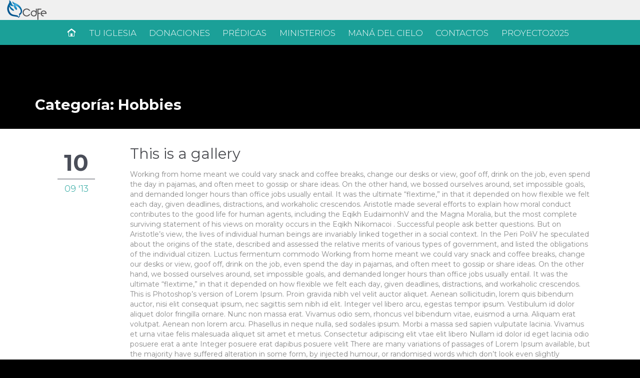

--- FILE ---
content_type: text/html; charset=UTF-8
request_url: https://cdfe.net/category/hobbies/
body_size: 25169
content:
<!DOCTYPE html>
<html lang="es" class="no-ie no-js">

<head>
	<meta charset="UTF-8" />
	<meta http-equiv="X-UA-Compatible" content="IE=edge,chrome=1" />
	<meta name="viewport" content="width=device-width, initial-scale=1">

	<link rel="pingback" href="https://cdfe.net/xmlrpc.php" />
	<meta name='robots' content='index, follow, max-image-preview:large, max-snippet:-1, max-video-preview:-1' />

	<!-- This site is optimized with the Yoast SEO plugin v24.5 - https://yoast.com/wordpress/plugins/seo/ -->
	<title>Hobbies archivos - Comunidad de Fe</title><style id="rocket-critical-css">ul{box-sizing:border-box}:root{--wp--preset--font-size--normal:16px;--wp--preset--font-size--huge:42px}.wa__btn_popup,.wa__btn_popup *,.wa__btn_popup :after,.wa__btn_popup :before,.wa__popup_chat_box,.wa__popup_chat_box *,.wa__popup_chat_box :after,.wa__popup_chat_box :before{box-sizing:border-box;-webkit-box-sizing:border-box;-moz-box-sizing:border-box}.wa__stt_online{backface-visibility:hidden;background:#2db742;will-change:transform}.wa__stt_online:before{background:rgba(0,0,0,6%);content:"";height:100%;left:0;opacity:0;position:absolute;top:0;width:100%;will-change:opacity;z-index:-1}.wa__popup_chat_box{border-radius:5px 5px 8px 8px;-webkit-border-radius:5px 5px 8px 8px;-moz-border-radius:5px 5px 8px 8px;bottom:102px;box-shadow:0 10px 10px 4px rgba(0,0,0,.04);-webkit-box-shadow:0 10px 10px 4px rgba(0,0,0,.04);-moz-box-shadow:0 10px 10px 4px rgba(0,0,0,.04);font-family:Arial,Helvetica,sans-serif;max-width:calc(100% - 50px);opacity:0;overflow:hidden;position:fixed;right:25px;-ms-transform:translateY(50px);transform:translateY(50px);-webkit-transform:translateY(50px);-moz-transform:translateY(50px);visibility:hidden;width:351px;will-change:transform,visibility,opacity;z-index:999999998}.wa__popup_chat_box .wa__popup_heading{background:#2db742;color:#d9ebc6;padding:15px 43px 17px 74px;position:relative}.wa__popup_chat_box .wa__popup_heading:before{background-size:33px;content:"";display:block;height:33px;left:12px;position:absolute;top:20px;width:55px}.wa__popup_chat_box .wa__popup_heading .wa__popup_title{color:#fff;font-size:18px;line-height:24px;min-height:24px;padding-bottom:3;padding-top:2px}.wa__popup_chat_box .wa__popup_heading .wa__popup_intro{font-size:12px;line-height:20px;min-height:20px;padding-top:4px}.wa__popup_chat_box .wa__popup_notice{color:#a5abb7;font-size:11px;font-weight:500;padding:0 3px}.wa__popup_chat_box .wa__popup_content{background:#fff;padding:13px 20px 21px 19px;text-align:center}.wa__popup_chat_box .wa__popup_content_left{text-align:left}.wa__popup_chat_box .wa__popup_avatar{border-radius:50%;-webkit-border-radius:50%;-moz-border-radius:50%;left:12px;overflow:hidden;position:absolute;top:12px}.wa__popup_chat_box .wa__popup_avatar.nta-default-avt{border-radius:unset;-webkit-border-radius:unset;-moz-border-radius:unset}.wa__popup_chat_box .wa__stt{background:#f5f7f9;border-left:2px solid #2db742;border-radius:2px 4px 2px 4px;-webkit-border-radius:2px 4px 2px 4px;-moz-border-radius:2px 4px 2px 4px;display:table;padding:13px 40px 12px 74px;position:relative;text-decoration:none;width:100%}.wa__popup_chat_box .wa__stt:after{background-size:100% 100%;-webkit-background-size:100% 100%;-moz-background-size:100% 100%;content:"";height:20px;position:absolute;right:14px;top:26px;width:20px}.wa__popup_content_list .wa__popup_content_item{margin:14px 0 0;opacity:0;transform:translateY(20px);-webkit-transform:translateY(20px);-moz-transform:translateY(20px);will-change:opacity,transform}.wa__popup_content_list .wa__popup_content_item .wa__member_name{color:#363c47;font-size:14px;line-height:1.188em!important}.wa__popup_content_list .wa__popup_content_item .wa__member_duty{color:#989b9f;font-size:11px;line-height:1.125em!important;padding:2px 0 0}.wa__popup_content_list .wa__popup_content_item .wa__popup_txt{display:table-cell;height:48px;min-height:48px;vertical-align:middle}.wa__btn_popup{bottom:30px;font-family:Arial,Helvetica,sans-serif;position:fixed;right:30px;z-index:999999999}.wa__btn_popup .wa__btn_popup_icon{background:#2db742;border-radius:50%;-webkit-border-radius:50%;-moz-border-radius:50%;box-shadow:0 6px 8px 2px rgba(0,0,0,.14);-webkit-box-shadow:0 6px 8px 2px rgba(0,0,0,.14);-moz-box-shadow:0 6px 8px 2px rgba(0,0,0,.14);height:56px;width:56px}.wa__btn_popup .wa__btn_popup_icon:before{background-size:30px auto;-webkit-background-size:30px auto;-moz-background-size:30px auto;z-index:1}.wa__btn_popup .wa__btn_popup_icon:after,.wa__btn_popup .wa__btn_popup_icon:before{content:"";height:100%;left:0;position:absolute;top:0;width:100%}.wa__btn_popup .wa__btn_popup_icon:after{background:transparent url([data-uri]) 50% no-repeat;background-size:14px auto;-webkit-background-size:14px auto;-moz-background-size:14px auto;opacity:0;-ms-transform:scale(0) rotate(-1turn);transform:scale(0) rotate(-1turn);-webkit-transform:scale(0) rotate(-1turn);-moz-transform:scale(0) rotate(-1turn);z-index:2}.wa__btn_popup .wa__btn_popup_txt{background-color:#f5f7f9;border-radius:4px;-webkit-border-radius:4px;-moz-border-radius:4px;color:#43474e;font-size:12px;letter-spacing:-.03em;line-height:1.5;margin-right:7px;padding:8px 12px;position:absolute;right:100%;top:50%;-webkit-transform:translateY(-50%);-ms-transform:translateY(-50%);transform:translateY(-50%);width:156px}.wa__popup_powered{position:relative;text-align:center}.wa__popup_powered_content{margin:auto;width:fit-content}.wa__popup_powered .wa__popup_icon-ninja{margin-top:15px;vertical-align:middle;width:20px}.wa__popup_tooltiptext{background-color:#000;border-radius:3px;bottom:74%;color:#fff;font-size:12px;left:50%;margin-left:-72px;padding:3px 5px;position:absolute;text-align:center;visibility:hidden;z-index:1}.wa__popup_tooltiptext:after{border:5px solid transparent;border-top-color:#000;content:"";left:50%;margin-left:-5px;position:absolute;top:100%}.wa__popup_tooltiptext .wa__popup_icon-tooltip{width:10px}.wa__popup_tooltiptext-ninja{font-weight:600}.post-meta{padding-bottom:10px;text-decoration:none}:root{--page-title-display:block}.elementor-kit-28060{--e-global-color-primary:#6EC1E4;--e-global-color-secondary:#54595F;--e-global-color-text:#7A7A7A;--e-global-color-accent:#61CE70;--e-global-color-64270298:#4054B2;--e-global-color-216051d:#23A455;--e-global-color-1e7111c0:#000;--e-global-color-2f42a31f:#FFF;--e-global-color-31709db5:#000000;--e-global-color-71deeb95:#626262;--e-global-color-adfe3bd:#057AB6;--e-global-typography-primary-font-weight:600;--e-global-typography-secondary-font-weight:400;--e-global-typography-text-font-weight:400;--e-global-typography-accent-font-weight:500;background-color:#FFFFFF}button::-moz-focus-inner{padding:0;border:0}@font-face{font-family:'icomoon';src:url(https://cdfe.net/wp-content/themes/church-event/vamtam/assets/fonts/icons/icons.eot);src:url(https://cdfe.net/wp-content/themes/church-event/vamtam/assets/fonts/icons/icons.eot?#iefix) format('embedded-opentype'),url(https://cdfe.net/wp-content/themes/church-event/vamtam/assets/fonts/icons/icons.ttf) format('truetype');font-weight:normal;font-style:normal}@font-face{font-family:'theme';src:url(https://cdfe.net/wp-content/themes/church-event/wpv_theme/assets/fonts/icons/theme-icons.eot);src:url(https://cdfe.net/wp-content/themes/church-event/wpv_theme/assets/fonts/icons/theme-icons.eot?#iefix) format('embedded-opentype'),url(https://cdfe.net/wp-content/themes/church-event/wpv_theme/assets/fonts/icons/theme-icons.ttf) format('truetype');font-weight:normal;font-style:normal}.icon,.icon-b:before{font-family:'icomoon'!important;font-weight:normal!important;font-style:normal!important;display:inline-block;min-width:1em;-webkit-font-smoothing:subpixel-antialiased;-webkit-text-stroke:0.01em}.theme.icon{font-family:'theme'!important}.icon-b:before{content:" " attr(data-icon) " "}.icon-b:before{padding-right:.5em}html,body,div,span,h1,h2,h3,h4,p,blockquote,img,strong,ul,li,form,article,aside,header,nav,section{margin:0;padding:0;border:0;font-size:100%;font:inherit;vertical-align:baseline}html,body{overflow-x:hidden;-webkit-text-size-adjust:100%;-webkit-overflow-scrolling:touch}body{overflow:hidden}article,aside,header,nav,section{display:block}blockquote{quotes:none}blockquote:after{content:"";content:none}input{vertical-align:middle}body{font:13px/1.231 sans-serif;*font-size:small}input,button{font:99% sans-serif}nav ul,nav li{margin:0;list-style:none;list-style-image:none}strong{font-weight:bold}button,input{margin:0;box-shadow:none;border-radius:0}button{padding:0}button{-webkit-appearance:none;background-image:none}button{width:auto;overflow:visible}input{color:#444}.visuallyhidden{border:0;clip:rect(0 0 0 0);height:1px;margin:-1px;overflow:hidden;padding:0;position:absolute;width:1px}.row:before,.row:after,.clearfix:before,.clearfix:after{content:"\0020";display:block;height:0;overflow:hidden}.row:after,.clearfix:after{clear:both}.row,.clearfix{zoom:1;clear:both}.row .row{margin-left:-15px;margin-right:-15px}html,body,p{color:#898989}*,p,.main-container{font:normal 14px/20px "Montserrat"}h1{color:#fafafa}h1{font:bold 29px/39px "Montserrat"}h2{color:#FFFFFF}h2{font:bold 29px/39px "Montserrat"}h3,h3 a,h3 a:visited{color:#4d4e53}h3,h3 a{font:normal 22px/35px "Montserrat"}h4{color:#2b2b2b}h4{font:normal 18px/20px "Montserrat"}a{text-decoration:none;color:#051622}p{margin:1.2em 0}h1,h2,h3,h4{margin-top:0.4em;margin-bottom:0.4em}.fixed-header-box{background-repeat:repeat;background-position:center top;background-attachment:scroll;background-color:#051622;background-size:cover;position:relative;z-index:10;margin:0 auto;max-width:1260px;box-shadow:0 2px 4px 0 rgba(0,0,0,0);will-change:transform}body.full .fixed-header-box{max-width:none}.fixed-header-box .logo-wrapper{display:table-cell;vertical-align:middle;text-align:center}.fixed-header-box .logo-wrapper .logo{text-decoration:none!important;line-height:1;display:block}.fixed-header-box .logo-wrapper .logo img{clear:both;padding:0;border:0!important;vertical-align:bottom}.fixed-header-box .logo-wrapper .logo-tagline{font:normal 16px/24px "Montserrat";display:block;padding-top:5px;color:#000000}header.main-header{box-sizing:border-box;padding:0}header.main-header .first-row{display:table;width:100%;height:1px}header.main-header .second-row{background-repeat:repeat-x;background-position:center top;background-attachment:scroll;background-color:#1BA098;background-size:auto;clear:both;min-height:49px;width:100%}header.main-header .second-row .second-row-columns{box-sizing:border-box;position:relative;display:table;padding:0 30px;width:100%}header.main-header .header-center{display:table-cell;padding:4px 10px;width:100%;vertical-align:middle;text-align:center;filter:none}header.main-header .header-center:after{display:block;clear:both;content:""}header.main-header.layout-standard .logo{height:auto}.header-middle{position:relative;z-index:10;margin-bottom:0}.header-middle .header-middle-content{padding:0 60px}#header-sidebars{position:relative;z-index:5;padding:5px 0 0}#header-sidebars>.row>aside.cell-2-3{position:relative;padding:0;float:left;box-sizing:border-box;display:block;padding:0 15px;width:66.66666666%}#wpv-overlay-search{margin:auto;max-width:550px;font-size:50px}#wpv-overlay-search input[type="text"]{width:475px;height:60px;max-width:calc(100% - 100px);border:0;border-bottom:1px solid #efefef;background:transparent;color:#efefef}#wpv-overlay-search input[type="text"]::-webkit-input-placeholder{color:#efefef}#wpv-overlay-search input[type="text"]:-ms-input-placeholder{color:#efefef}#wpv-overlay-search button[type="submit"]{width:60px;height:60px;border:0;background:none;color:#efefef;vertical-align:bottom;padding:0}body>#wpv-overlay-search{display:none}.meta-header{background-repeat:no-repeat;background-position:center top;background-attachment:scroll;background-color:#000000;background-color:transparent;background-size:cover}.meta-header>.limit-wrapper{box-sizing:border-box}.page-header .page-header-content{width:100%;text-align:left}.page-header h1{padding:0!important;width:100%;margin:0;text-align:left}.page-header .title{padding:100px 0 30px 0;display:inline-block;max-width:100%;word-wrap:break-word}header.main-header .sub-menu,header.main-header .mobile-logo-additions{display:none}.mp-menu,#mp-menu-trigger{display:none}html{background-repeat:repeat;background-position:center top;background-attachment:fixed;background-color:#000000;background-size:auto}#main{background-repeat:no-repeat;background-position:center top;background-attachment:fixed;background-color:#ffffff;background-size:auto}.limit-wrapper{z-index:555;display:block;float:none;margin:auto;min-width:320px;min-height:100%;max-width:1260px;width:auto;-ms-zoom:1}.limit-wrapper>div{position:relative}#page{position:relative;margin-right:auto;margin-left:auto;min-width:1260px;max-width:1260px;width:auto;height:100%}#page .full{max-width:100%}body.responsive-layout #page{min-width:320px}body.full #page{max-width:none;border:none;box-shadow:none}#page .boxed-layout{position:relative;z-index:0;margin:auto;max-width:1260px;width:100%}#page .boxed-layout #main-content{position:relative}body.full #page{overflow:hidden;max-width:100%}body.full #page .boxed-layout{max-width:100%}.page-wrapper{position:relative}.page-wrapper>article{box-sizing:border-box;margin-top:-1px;padding:1px 60px 45px 60px}ul{margin:0.4em 0px 0.4em 1.3em}ul li{padding-bottom:2px}input[type=text]{box-sizing:border-box;padding:12px;width:100%;border:1px solid #4a4e59;position:relative;outline:none;margin:0;box-shadow:none!important}input[type=text]{border:1px solid #4a4e59}input[type=text]:-moz-ui-invalid{border-color:#D94729}#menus{position:relative;z-index:210;min-height:41px}#main-menu .menu{position:relative;min-height:41px;font-size:0}#main-menu .menu .menu-item{position:relative;margin:0;padding:0;list-style:none}#main-menu .menu .menu-item a{display:block;padding:.3em .6em;text-decoration:none}#main-menu .menu .menu-item.home>a{width:16px;text-align:left;text-indent:-6000px;position:relative}#main-menu .menu .menu-item.home>a:before{position:absolute;top:4px;left:7.5px;z-index:5;width:16px;height:16px;content:"\e60b";text-indent:0!important;font-size:16px;font-family:theme}#main-menu .menu .sub-menu{position:absolute;top:0;z-index:200;display:none;margin:0 auto auto 0;width:150px;text-align:left;border-radius:5px;box-shadow:0 2px 4px 0 rgba(0,0,0,0.09)}#main-menu .menu .sub-menu a{font:300 17px "Montserrat";word-wrap:break-word}#main-menu .menu>.menu-item{padding:9px 5px 5px 0;background:url("[data-uri]");display:inline-block}#main-menu .menu>.menu-item>a{border-bottom:2px double transparent}#main-menu .menu>.menu-item>a,#main-menu .menu>.menu-item>a:visited{color:#ffffff;font-weight:300;font-size:17px;font-family:"Montserrat";line-height:16px}#main-menu .menu>.menu-item>.sub-menu-wrapper>.sub-menu{left:50%;margin:0 auto auto -75px;padding:10px 0;background:#ffffff}#main-menu .menu>.menu-item>.sub-menu-wrapper>.sub-menu:before{position:absolute;top:-7px;left:67px;width:0;height:0;border:8px solid transparent;border-top:0;border-bottom:7px solid #ffffff;content:""}#main-menu .menu>.menu-item>.sub-menu-wrapper>.sub-menu .menu-item>a{padding:.6em 15px;color:#3e4043}blockquote{position:relative;z-index:1;overflow:hidden;margin:30px 0;padding-left:20px;border-left:5px solid #051622;text-align:left}blockquote a,blockquote p,blockquote{font:normal 22px/35px "Montserrat";margin-bottom:0}blockquote.simple{overflow:auto;margin:0;padding:20px 0;padding-left:0;border-left:0;text-align:left}blockquote.simple .quote-text{font:normal 22px/35px "Montserrat";overflow:hidden}blockquote p:first-child{margin-top:0}blockquote p:last-child{margin-bottom:0}.icon.shortcode{line-height:1;vertical-align:middle!important}.loop-wrapper .post-row{display:table}.loop-wrapper .post-row-left,.loop-wrapper .post-row-center{display:table-cell}.loop-wrapper .post-row-left{min-width:160px;background:#f4f3f6;vertical-align:top;padding-top:30px;box-sizing:border-box}.loop-wrapper .post-row-left{text-align:right;padding-right:30px}.loop-wrapper .post-row-left .post-left-actions{display:none}.loop-wrapper .post-date{display:inline-block;margin-right:10px}.loop-wrapper .post-date .top-part,.loop-wrapper .post-date .bottom-part{display:block;text-align:center;width:75px}.loop-wrapper .post-date .top-part{font:bold 29px/39px "Montserrat";color:#4a4e59;line-height:1;font-size:45px;border-bottom:1px solid;border-color:#4a4e59;padding-bottom:10px}.loop-wrapper .post-date .bottom-part{font:300 18px/24px "Montserrat";padding-top:10px;line-height:1}.loop-wrapper .post-actions .comment-count{position:relative;text-align:center;margin-bottom:10px}.loop-wrapper .post-actions .comment-count,.loop-wrapper .post-actions .comment-count a{font-style:normal;font-size:11px;font-family:"Montserrat";line-height:33px;color:#4a4e59;display:block;width:38px;height:38px}.loop-wrapper .post-actions .comment-count:before{position:absolute;top:0;right:0;bottom:0;left:0;z-index:0;font-size:38px;font-family:theme;line-height:1;content:"\e608"}.loop-wrapper .post-actions .comment-count .comment-word{display:none}.loop-wrapper .post-actions .comment-count:before{content:"\e60a"}.loop-wrapper .post-row-center{width:100%}.loop-wrapper .list-item{border-bottom:1px solid #efefef;margin-bottom:0}.loop-wrapper .list-item:last-child{border-bottom:0}.loop-wrapper .list-item .post-content-outer{padding:0 30px}.loop-wrapper .list-item .post-article{display:block}.loop-wrapper .list-item:nth-child(2n+1) .post-row-left{background:#ffffff}.loop-wrapper .list-item header.single{padding-top:20px}.loop-wrapper header{position:relative}.loop-wrapper .page-content{position:relative}.loop-wrapper .post-article{display:inline-block;margin:0;width:100%}.loop-wrapper .post-article .post-content-outer .post-meta{overflow:hidden;width:100%;padding-bottom:5px}.post-article header{margin-bottom:5px!important}.post-article header h3{margin:0}.post-article header h3,.post-article header h3 a{font-size:29px;line-height:1em!important}.post-article .quote-post-format blockquote.large{padding:0;overflow:visible;text-align:left}.post-article .quote-post-format blockquote.large .quote-text,.post-article .quote-post-format blockquote.large .quote-text p{font:normal 22px/35px "Montserrat"}.post-article .quote-post-format .cite{float:left;width:90px;margin-top:-10px;text-align:center}.post-article .quote-post-format .cite+.quote-text{padding-left:30px;min-height:105px}.widget{margin:0 auto 30px;padding:0}.widget .widget-title{margin:0;padding:0 5px 15px 0;border-bottom:1px solid #4a4e59;margin-bottom:15px}.widget .widget-title{word-wrap:break-word;line-height:1.5em!important}.widget .widget-title>.icon{margin-right:10px;color:#9b9b9b}.widget:last-child{margin-bottom:0;padding-bottom:0;border-bottom:0;background:transparent}.widget ul{margin:0;padding:0;list-style:none}.widget li{position:relative;overflow:hidden;margin:0;padding:0 0;text-overflow:ellipsis;white-space:break-word;font:normal 18px/20px "Montserrat"!important}#header-sidebars .widget{margin:0 0 60px 0;padding:0}#header-sidebars .widget .widget-title{background:transparent}#header-sidebars .widget .widget-title>.icon{margin-top:-3px}#header-sidebars .widget .widget-title>.icon.shortcode{color:#efefef}#header-sidebars .widget .widget-title+ul{border:none}#header-sidebars .widget>ul{padding:6px 0 0 0}#header-sidebars .widget>ul:after{position:relative;top:10px;display:block;clear:both;margin:0 -10px;height:1px;content:""}.loop-wrapper{padding-top:15px;padding-bottom:15px}blockquote{margin-bottom:30px}@media (min-width:959px){header.main-header{overflow:visible}#sub-header{position:relative;z-index:2}#sub-header header.page-header{padding:0 60px}blockquote.simple{padding:0 75px}}@media (min-width:959px) and (max-width:1280px){.responsive-layout header.main-header{position:relative;top:0;right:0;left:0;margin:0}}@media (max-width:958px){.responsive-layout #header-sidebars aside{display:block!important;clear:both!important;margin:0 0 30px 0!important;width:100%!important}.responsive-layout #header-sidebars aside section{margin:0}.responsive-layout .row{margin-bottom:30px}.responsive-layout .row:last-child{margin-bottom:0}.responsive-layout .meta-header-inside{width:100%}.responsive-layout article .loop-wrapper{padding:0 0 20px 0!important}.responsive-layout #sub-header{position:relative;z-index:2}.responsive-layout #sub-header header.page-header{padding:0 30px}.responsive-layout #sub-header .meta-header-inside{position:relative;padding:0 0 30px 0;width:100%}.responsive-layout .page-wrapper>article{padding-right:30px;padding-left:30px}.responsive-layout .header-middle{margin-bottom:0}.responsive-layout .header-middle .header-middle-content{padding-right:30px;padding-left:30px}.responsive-layout #page{overflow:hidden}.responsive-layout .meta-header-inside{padding:0 0 30px 0}.responsive-layout .loop-wrapper .post-row-left{padding-right:0;min-width:80px;text-align:center}.responsive-layout .loop-wrapper .post-row-left .post-date{margin-right:0}.responsive-layout .loop-wrapper .post-row-left .post-date .top-part{color:#000000;font-weight:normal;font-size:40px}.responsive-layout .loop-wrapper .post-row-left .post-date .top-part,.responsive-layout .loop-wrapper .post-row-left .post-date .bottom-part{width:40px}.responsive-layout .loop-wrapper .post-left-actions{display:block;padding-top:15px}.responsive-layout .loop-wrapper .post-left-actions .post-actions{display:inline-block}.responsive-layout .loop-wrapper .post-article .post-content-outer{padding-left:30px}.responsive-layout .loop-wrapper .post-article .quote-post-format .cite{float:none;padding-bottom:25px;width:auto;text-align:left}.responsive-layout .loop-wrapper .post-article .quote-post-format .cite+.quote-text{padding-left:0}.responsive-layout .loop-wrapper .post-article .quote-post-format .quote-text{padding-bottom:25px}}@media (min-width:700px) and (max-width:958px){.responsive-layout .page-wrapper>article{padding-left:120px;padding-right:120px}.responsive-layout .header-middle .header-middle-content{padding:0 120px!important}}@media (max-width:959px){.responsive-layout header.main-header{position:relative;top:0;right:0;left:0;margin:0}.responsive-layout header.main-header .logo-wrapper .logo{display:table-cell;vertical-align:middle;min-width:0!important;width:100%;box-sizing:border-box}.responsive-layout header.main-header .logo-wrapper .logo img{top:0;display:block;opacity:1!important;height:auto;max-width:100%}.responsive-layout header.main-header .logo-wrapper .mobile-logo-additions{display:table-cell;vertical-align:middle;text-align:right;width:100%;white-space:nowrap}.responsive-layout header.main-header .second-row .second-row-columns{display:block}.responsive-layout header.main-header .second-row .second-row-columns .header-center{display:block}.responsive-layout .fixed-header-box .logo-wrapper{padding-right:20px}.responsive-layout header.main-header.layout-standard .first-row{height:auto}.responsive-layout header.main-header.layout-standard .first-row .logo img{padding:0!important}.responsive-layout header.main-header .second-row{display:none!important}.responsive-layout header.main-header .logo{padding:10px 0}.responsive-layout header.main-header .logo img{max-height:65px}.responsive-layout header.main-header .logo-wrapper{padding-left:70px;zoom:1;clear:both}.responsive-layout header.main-header .logo-wrapper:before,.responsive-layout header.main-header .logo-wrapper:after{content:" ";display:table}.responsive-layout header.main-header .logo-wrapper:after{clear:both}.responsive-layout .fixed-header-box{padding:0}.responsive-layout #menus{float:none;display:inline-block}.responsive-layout #mp-menu-trigger{position:absolute;top:50%;left:0;z-index:600;display:block;margin-top:-17.5px;padding-left:20px;padding-right:20px;width:35px;height:35px;text-indent:-100000px;visibility:hidden}.responsive-layout #mp-menu-trigger:before{position:absolute;top:0;left:20px;padding:0;width:35px;height:35px;color:#051622;text-indent:0;font-size:35px;line-height:.9}.responsive-layout .mp-pusher{position:relative;left:0;height:100%}.responsive-layout .mp-menu{position:fixed;top:0;left:-270px;z-index:110!important;display:block;width:270px;height:100%;background-color:#efefef}.responsive-layout .mp-menu ul{margin:0;padding:0;list-style:none}.responsive-layout .mp-menu ul li{padding-bottom:0}.responsive-layout .mp-menu ul li li:first-child{padding-top:0}.responsive-layout .mp-menu ul li>a{font:300 17px/30px "Montserrat";display:block;padding:10px 20px;outline:none;box-shadow:inset 0 -1px rgba(255,255,255,0.2);color:#ffffff}.responsive-layout .mp-menu ul li>a.has-children::after{float:right;margin-right:-10px;color:#ffffff;content:"\e005";font-size:15px;font-family:'theme';font-style:normal}.responsive-layout .mp-menu ul li::before{position:absolute;left:10px;z-index:-1;color:rgba(0,0,0,0.2);line-height:3.5}.responsive-layout .mp-menu h2{font:300 17px/30px "Montserrat";margin:0;padding:1em;color:#ffffff;text-transform:uppercase;letter-spacing:1px;font-weight:700;font-size:1em}.responsive-layout .mp-menu .mp-level .mp-level:not(.mp-level-open){display:none}.responsive-layout .mp-level{position:absolute;top:0;left:0;width:100%;height:100%;background:#efefef}.responsive-layout .mp-level::after{z-index:-1}.responsive-layout .mp-level .mp-level{position:relative}.responsive-layout .mp-pusher::after,.responsive-layout .mp-level::after,.responsive-layout .mp-level::before{position:absolute;top:0;right:0;width:0;height:0;content:'';opacity:0}.responsive-layout .mp-pusher::after{background:rgba(255,255,255,0.8);z-index:100}.responsive-layout .mp-back{position:relative;display:block;padding:1em;outline:none;background:#000000;box-shadow:inset 0 1px rgba(255,255,255,0.1);color:#efefef;text-transform:uppercase;letter-spacing:1px;font:normal 14px/20px "Montserrat";font-weight:bold}.responsive-layout .mp-back::after{position:absolute;right:10px;color:#efefef;content:"\e006";font-size:15px;font-family:'theme';font-weight:normal;font-style:normal}}</style>
	<link rel="canonical" href="https://cdfe.net/category/hobbies/" />
	<meta property="og:locale" content="es_ES" />
	<meta property="og:type" content="article" />
	<meta property="og:title" content="Hobbies archivos - Comunidad de Fe" />
	<meta property="og:url" content="https://cdfe.net/category/hobbies/" />
	<meta property="og:site_name" content="Comunidad de Fe" />
	<meta property="og:image" content="https://storage.googleapis.com/stateless-staging-new-cdfe-net/2022/02/Captura-de-Pantalla-2022-02-17-a-las-13.00.43.png" />
	<meta property="og:image:width" content="3672" />
	<meta property="og:image:height" content="2014" />
	<meta property="og:image:type" content="image/png" />
	<meta name="twitter:card" content="summary_large_image" />
	<meta name="twitter:site" content="@MinisteriosCdFe" />
	<script type="application/ld+json" class="yoast-schema-graph">{"@context":"https://schema.org","@graph":[{"@type":"CollectionPage","@id":"https://cdfe.net/category/hobbies/","url":"https://cdfe.net/category/hobbies/","name":"Hobbies archivos - Comunidad de Fe","isPartOf":{"@id":"https://cdfe.net/#website"},"breadcrumb":{"@id":"https://cdfe.net/category/hobbies/#breadcrumb"},"inLanguage":"es"},{"@type":"BreadcrumbList","@id":"https://cdfe.net/category/hobbies/#breadcrumb","itemListElement":[{"@type":"ListItem","position":1,"name":"Portada","item":"https://cdfe.net/"},{"@type":"ListItem","position":2,"name":"Hobbies"}]},{"@type":"WebSite","@id":"https://cdfe.net/#website","url":"https://cdfe.net/","name":"Comunidad de Fe","description":"","publisher":{"@id":"https://cdfe.net/#organization"},"potentialAction":[{"@type":"SearchAction","target":{"@type":"EntryPoint","urlTemplate":"https://cdfe.net/?s={search_term_string}"},"query-input":{"@type":"PropertyValueSpecification","valueRequired":true,"valueName":"search_term_string"}}],"inLanguage":"es"},{"@type":"Organization","@id":"https://cdfe.net/#organization","name":"Mana del Cielo","url":"https://cdfe.net/","logo":{"@type":"ImageObject","inLanguage":"es","@id":"https://cdfe.net/#/schema/logo/image/","url":"https://storage.googleapis.com/stateless-staging-new-cdfe-net/2022/02/Captura-de-Pantalla-2022-02-17-a-las-13.00.43.png","contentUrl":"https://storage.googleapis.com/stateless-staging-new-cdfe-net/2022/02/Captura-de-Pantalla-2022-02-17-a-las-13.00.43.png","width":3672,"height":2014,"caption":"Mana del Cielo"},"image":{"@id":"https://cdfe.net/#/schema/logo/image/"},"sameAs":["https://www.facebook.com/comunidaddefeecuador","https://x.com/MinisteriosCdFe","https://www.instagram.com/comunidaddefe","https://www.youtube.com/user/1Comunidad"]}]}</script>
	<!-- / Yoast SEO plugin. -->


<link rel='dns-prefetch' href='//storage.googleapis.com' />
<link rel='dns-prefetch' href='//fonts.googleapis.com' />
<style id='wp-img-auto-sizes-contain-inline-css' type='text/css'>
img:is([sizes=auto i],[sizes^="auto," i]){contain-intrinsic-size:3000px 1500px}
/*# sourceURL=wp-img-auto-sizes-contain-inline-css */
</style>
<link rel='preload'  href='https://cdfe.net/wp-content/plugins/reviews-feed/assets/css/sbr-styles.css?ver=2.1.0' data-rocket-async="style" as="style" onload="this.onload=null;this.rel='stylesheet'" type='text/css' media='all' />
<link rel='preload'  href='https://cdfe.net/wp-includes/css/dist/block-library/style.min.css?ver=6.9' data-rocket-async="style" as="style" onload="this.onload=null;this.rel='stylesheet'" type='text/css' media='all' />
<style id='classic-theme-styles-inline-css' type='text/css'>
/*! This file is auto-generated */
.wp-block-button__link{color:#fff;background-color:#32373c;border-radius:9999px;box-shadow:none;text-decoration:none;padding:calc(.667em + 2px) calc(1.333em + 2px);font-size:1.125em}.wp-block-file__button{background:#32373c;color:#fff;text-decoration:none}
/*# sourceURL=/wp-includes/css/classic-themes.min.css */
</style>
<style id='powerpress-player-block-style-inline-css' type='text/css'>


/*# sourceURL=https://cdfe.net/wp-content/plugins/powerpress/blocks/player-block/build/style-index.css */
</style>
<style id='global-styles-inline-css' type='text/css'>
:root{--wp--preset--aspect-ratio--square: 1;--wp--preset--aspect-ratio--4-3: 4/3;--wp--preset--aspect-ratio--3-4: 3/4;--wp--preset--aspect-ratio--3-2: 3/2;--wp--preset--aspect-ratio--2-3: 2/3;--wp--preset--aspect-ratio--16-9: 16/9;--wp--preset--aspect-ratio--9-16: 9/16;--wp--preset--color--black: #000000;--wp--preset--color--cyan-bluish-gray: #abb8c3;--wp--preset--color--white: #ffffff;--wp--preset--color--pale-pink: #f78da7;--wp--preset--color--vivid-red: #cf2e2e;--wp--preset--color--luminous-vivid-orange: #ff6900;--wp--preset--color--luminous-vivid-amber: #fcb900;--wp--preset--color--light-green-cyan: #7bdcb5;--wp--preset--color--vivid-green-cyan: #00d084;--wp--preset--color--pale-cyan-blue: #8ed1fc;--wp--preset--color--vivid-cyan-blue: #0693e3;--wp--preset--color--vivid-purple: #9b51e0;--wp--preset--gradient--vivid-cyan-blue-to-vivid-purple: linear-gradient(135deg,rgb(6,147,227) 0%,rgb(155,81,224) 100%);--wp--preset--gradient--light-green-cyan-to-vivid-green-cyan: linear-gradient(135deg,rgb(122,220,180) 0%,rgb(0,208,130) 100%);--wp--preset--gradient--luminous-vivid-amber-to-luminous-vivid-orange: linear-gradient(135deg,rgb(252,185,0) 0%,rgb(255,105,0) 100%);--wp--preset--gradient--luminous-vivid-orange-to-vivid-red: linear-gradient(135deg,rgb(255,105,0) 0%,rgb(207,46,46) 100%);--wp--preset--gradient--very-light-gray-to-cyan-bluish-gray: linear-gradient(135deg,rgb(238,238,238) 0%,rgb(169,184,195) 100%);--wp--preset--gradient--cool-to-warm-spectrum: linear-gradient(135deg,rgb(74,234,220) 0%,rgb(151,120,209) 20%,rgb(207,42,186) 40%,rgb(238,44,130) 60%,rgb(251,105,98) 80%,rgb(254,248,76) 100%);--wp--preset--gradient--blush-light-purple: linear-gradient(135deg,rgb(255,206,236) 0%,rgb(152,150,240) 100%);--wp--preset--gradient--blush-bordeaux: linear-gradient(135deg,rgb(254,205,165) 0%,rgb(254,45,45) 50%,rgb(107,0,62) 100%);--wp--preset--gradient--luminous-dusk: linear-gradient(135deg,rgb(255,203,112) 0%,rgb(199,81,192) 50%,rgb(65,88,208) 100%);--wp--preset--gradient--pale-ocean: linear-gradient(135deg,rgb(255,245,203) 0%,rgb(182,227,212) 50%,rgb(51,167,181) 100%);--wp--preset--gradient--electric-grass: linear-gradient(135deg,rgb(202,248,128) 0%,rgb(113,206,126) 100%);--wp--preset--gradient--midnight: linear-gradient(135deg,rgb(2,3,129) 0%,rgb(40,116,252) 100%);--wp--preset--font-size--small: 13px;--wp--preset--font-size--medium: 20px;--wp--preset--font-size--large: 36px;--wp--preset--font-size--x-large: 42px;--wp--preset--spacing--20: 0.44rem;--wp--preset--spacing--30: 0.67rem;--wp--preset--spacing--40: 1rem;--wp--preset--spacing--50: 1.5rem;--wp--preset--spacing--60: 2.25rem;--wp--preset--spacing--70: 3.38rem;--wp--preset--spacing--80: 5.06rem;--wp--preset--shadow--natural: 6px 6px 9px rgba(0, 0, 0, 0.2);--wp--preset--shadow--deep: 12px 12px 50px rgba(0, 0, 0, 0.4);--wp--preset--shadow--sharp: 6px 6px 0px rgba(0, 0, 0, 0.2);--wp--preset--shadow--outlined: 6px 6px 0px -3px rgb(255, 255, 255), 6px 6px rgb(0, 0, 0);--wp--preset--shadow--crisp: 6px 6px 0px rgb(0, 0, 0);}:where(.is-layout-flex){gap: 0.5em;}:where(.is-layout-grid){gap: 0.5em;}body .is-layout-flex{display: flex;}.is-layout-flex{flex-wrap: wrap;align-items: center;}.is-layout-flex > :is(*, div){margin: 0;}body .is-layout-grid{display: grid;}.is-layout-grid > :is(*, div){margin: 0;}:where(.wp-block-columns.is-layout-flex){gap: 2em;}:where(.wp-block-columns.is-layout-grid){gap: 2em;}:where(.wp-block-post-template.is-layout-flex){gap: 1.25em;}:where(.wp-block-post-template.is-layout-grid){gap: 1.25em;}.has-black-color{color: var(--wp--preset--color--black) !important;}.has-cyan-bluish-gray-color{color: var(--wp--preset--color--cyan-bluish-gray) !important;}.has-white-color{color: var(--wp--preset--color--white) !important;}.has-pale-pink-color{color: var(--wp--preset--color--pale-pink) !important;}.has-vivid-red-color{color: var(--wp--preset--color--vivid-red) !important;}.has-luminous-vivid-orange-color{color: var(--wp--preset--color--luminous-vivid-orange) !important;}.has-luminous-vivid-amber-color{color: var(--wp--preset--color--luminous-vivid-amber) !important;}.has-light-green-cyan-color{color: var(--wp--preset--color--light-green-cyan) !important;}.has-vivid-green-cyan-color{color: var(--wp--preset--color--vivid-green-cyan) !important;}.has-pale-cyan-blue-color{color: var(--wp--preset--color--pale-cyan-blue) !important;}.has-vivid-cyan-blue-color{color: var(--wp--preset--color--vivid-cyan-blue) !important;}.has-vivid-purple-color{color: var(--wp--preset--color--vivid-purple) !important;}.has-black-background-color{background-color: var(--wp--preset--color--black) !important;}.has-cyan-bluish-gray-background-color{background-color: var(--wp--preset--color--cyan-bluish-gray) !important;}.has-white-background-color{background-color: var(--wp--preset--color--white) !important;}.has-pale-pink-background-color{background-color: var(--wp--preset--color--pale-pink) !important;}.has-vivid-red-background-color{background-color: var(--wp--preset--color--vivid-red) !important;}.has-luminous-vivid-orange-background-color{background-color: var(--wp--preset--color--luminous-vivid-orange) !important;}.has-luminous-vivid-amber-background-color{background-color: var(--wp--preset--color--luminous-vivid-amber) !important;}.has-light-green-cyan-background-color{background-color: var(--wp--preset--color--light-green-cyan) !important;}.has-vivid-green-cyan-background-color{background-color: var(--wp--preset--color--vivid-green-cyan) !important;}.has-pale-cyan-blue-background-color{background-color: var(--wp--preset--color--pale-cyan-blue) !important;}.has-vivid-cyan-blue-background-color{background-color: var(--wp--preset--color--vivid-cyan-blue) !important;}.has-vivid-purple-background-color{background-color: var(--wp--preset--color--vivid-purple) !important;}.has-black-border-color{border-color: var(--wp--preset--color--black) !important;}.has-cyan-bluish-gray-border-color{border-color: var(--wp--preset--color--cyan-bluish-gray) !important;}.has-white-border-color{border-color: var(--wp--preset--color--white) !important;}.has-pale-pink-border-color{border-color: var(--wp--preset--color--pale-pink) !important;}.has-vivid-red-border-color{border-color: var(--wp--preset--color--vivid-red) !important;}.has-luminous-vivid-orange-border-color{border-color: var(--wp--preset--color--luminous-vivid-orange) !important;}.has-luminous-vivid-amber-border-color{border-color: var(--wp--preset--color--luminous-vivid-amber) !important;}.has-light-green-cyan-border-color{border-color: var(--wp--preset--color--light-green-cyan) !important;}.has-vivid-green-cyan-border-color{border-color: var(--wp--preset--color--vivid-green-cyan) !important;}.has-pale-cyan-blue-border-color{border-color: var(--wp--preset--color--pale-cyan-blue) !important;}.has-vivid-cyan-blue-border-color{border-color: var(--wp--preset--color--vivid-cyan-blue) !important;}.has-vivid-purple-border-color{border-color: var(--wp--preset--color--vivid-purple) !important;}.has-vivid-cyan-blue-to-vivid-purple-gradient-background{background: var(--wp--preset--gradient--vivid-cyan-blue-to-vivid-purple) !important;}.has-light-green-cyan-to-vivid-green-cyan-gradient-background{background: var(--wp--preset--gradient--light-green-cyan-to-vivid-green-cyan) !important;}.has-luminous-vivid-amber-to-luminous-vivid-orange-gradient-background{background: var(--wp--preset--gradient--luminous-vivid-amber-to-luminous-vivid-orange) !important;}.has-luminous-vivid-orange-to-vivid-red-gradient-background{background: var(--wp--preset--gradient--luminous-vivid-orange-to-vivid-red) !important;}.has-very-light-gray-to-cyan-bluish-gray-gradient-background{background: var(--wp--preset--gradient--very-light-gray-to-cyan-bluish-gray) !important;}.has-cool-to-warm-spectrum-gradient-background{background: var(--wp--preset--gradient--cool-to-warm-spectrum) !important;}.has-blush-light-purple-gradient-background{background: var(--wp--preset--gradient--blush-light-purple) !important;}.has-blush-bordeaux-gradient-background{background: var(--wp--preset--gradient--blush-bordeaux) !important;}.has-luminous-dusk-gradient-background{background: var(--wp--preset--gradient--luminous-dusk) !important;}.has-pale-ocean-gradient-background{background: var(--wp--preset--gradient--pale-ocean) !important;}.has-electric-grass-gradient-background{background: var(--wp--preset--gradient--electric-grass) !important;}.has-midnight-gradient-background{background: var(--wp--preset--gradient--midnight) !important;}.has-small-font-size{font-size: var(--wp--preset--font-size--small) !important;}.has-medium-font-size{font-size: var(--wp--preset--font-size--medium) !important;}.has-large-font-size{font-size: var(--wp--preset--font-size--large) !important;}.has-x-large-font-size{font-size: var(--wp--preset--font-size--x-large) !important;}
:where(.wp-block-post-template.is-layout-flex){gap: 1.25em;}:where(.wp-block-post-template.is-layout-grid){gap: 1.25em;}
:where(.wp-block-term-template.is-layout-flex){gap: 1.25em;}:where(.wp-block-term-template.is-layout-grid){gap: 1.25em;}
:where(.wp-block-columns.is-layout-flex){gap: 2em;}:where(.wp-block-columns.is-layout-grid){gap: 2em;}
:root :where(.wp-block-pullquote){font-size: 1.5em;line-height: 1.6;}
/*# sourceURL=global-styles-inline-css */
</style>
<link rel='preload'  href='https://cdfe.net/wp-content/plugins/contact-form-7/includes/css/styles.css?ver=5.8.5' data-rocket-async="style" as="style" onload="this.onload=null;this.rel='stylesheet'" type='text/css' media='all' />
<link rel='preload'  href='https://cdfe.net/wp-content/plugins/custom-twitter-feeds/css/ctf-styles.min.css?ver=2.3.0' data-rocket-async="style" as="style" onload="this.onload=null;this.rel='stylesheet'" type='text/css' media='all' />
<style id='dominant-color-styles-inline-css' type='text/css'>
img[data-dominant-color]:not(.has-transparency) { background-color: var(--dominant-color); }
/*# sourceURL=dominant-color-styles-inline-css */
</style>
<link rel='preload'  href='https://cdfe.net/wp-content/plugins/elementor/assets/lib/animations/styles/fadeIn.min.css?ver=3.34.2' data-rocket-async="style" as="style" onload="this.onload=null;this.rel='stylesheet'" type='text/css' media='all' />
<link rel='preload'  href='https://cdfe.net/wp-content/plugins/elementor/assets/css/frontend.min.css?ver=3.34.2' data-rocket-async="style" as="style" onload="this.onload=null;this.rel='stylesheet'" type='text/css' media='all' />
<link rel='preload'  href='https://cdfe.net/wp-content/plugins/elementor-pro/assets/css/conditionals/popup.min.css?ver=3.28.1' data-rocket-async="style" as="style" onload="this.onload=null;this.rel='stylesheet'" type='text/css' media='all' />
<link rel='preload'  href='https://cdfe.net/wp-content/plugins/jet-elements/assets/css/jet-elements.css?ver=2.6.7' data-rocket-async="style" as="style" onload="this.onload=null;this.rel='stylesheet'" type='text/css' media='all' />
<link rel='preload'  href='https://cdfe.net/wp-content/plugins/jet-elements/assets/css/jet-elements-skin.css?ver=2.6.7' data-rocket-async="style" as="style" onload="this.onload=null;this.rel='stylesheet'" type='text/css' media='all' />
<link rel='preload'  href='https://cdfe.net/wp-content/plugins/elementor/assets/lib/eicons/css/elementor-icons.min.css?ver=5.46.0' data-rocket-async="style" as="style" onload="this.onload=null;this.rel='stylesheet'" type='text/css' media='all' />
<link rel='preload'  href='https://storage.googleapis.com/stateless-staging-new-cdfe-net/elementor/css/post-31678.css?ver=1768910868' data-rocket-async="style" as="style" onload="this.onload=null;this.rel='stylesheet'" type='text/css' media='all' />
<link rel='preload'  href='https://cdfe.net/wp-content/plugins/elementor/assets/lib/font-awesome/css/all.min.css?ver=3.34.2' data-rocket-async="style" as="style" onload="this.onload=null;this.rel='stylesheet'" type='text/css' media='all' />
<link rel='preload'  href='https://cdfe.net/wp-content/plugins/elementor/assets/lib/font-awesome/css/v4-shims.min.css?ver=3.34.2' data-rocket-async="style" as="style" onload="this.onload=null;this.rel='stylesheet'" type='text/css' media='all' />
<link rel='preload'  href='https://storage.googleapis.com/stateless-staging-new-cdfe-net/elementor/css/post-28459.css?ver=1768910869' data-rocket-async="style" as="style" onload="this.onload=null;this.rel='stylesheet'" type='text/css' media='all' />
<style id='akismet-widget-style-inline-css' type='text/css'>

			.a-stats {
				--akismet-color-mid-green: #357b49;
				--akismet-color-white: #fff;
				--akismet-color-light-grey: #f6f7f7;

				max-width: 350px;
				width: auto;
			}

			.a-stats * {
				all: unset;
				box-sizing: border-box;
			}

			.a-stats strong {
				font-weight: 600;
			}

			.a-stats a.a-stats__link,
			.a-stats a.a-stats__link:visited,
			.a-stats a.a-stats__link:active {
				background: var(--akismet-color-mid-green);
				border: none;
				box-shadow: none;
				border-radius: 8px;
				color: var(--akismet-color-white);
				cursor: pointer;
				display: block;
				font-family: -apple-system, BlinkMacSystemFont, 'Segoe UI', 'Roboto', 'Oxygen-Sans', 'Ubuntu', 'Cantarell', 'Helvetica Neue', sans-serif;
				font-weight: 500;
				padding: 12px;
				text-align: center;
				text-decoration: none;
				transition: all 0.2s ease;
			}

			/* Extra specificity to deal with TwentyTwentyOne focus style */
			.widget .a-stats a.a-stats__link:focus {
				background: var(--akismet-color-mid-green);
				color: var(--akismet-color-white);
				text-decoration: none;
			}

			.a-stats a.a-stats__link:hover {
				filter: brightness(110%);
				box-shadow: 0 4px 12px rgba(0, 0, 0, 0.06), 0 0 2px rgba(0, 0, 0, 0.16);
			}

			.a-stats .count {
				color: var(--akismet-color-white);
				display: block;
				font-size: 1.5em;
				line-height: 1.4;
				padding: 0 13px;
				white-space: nowrap;
			}
		
/*# sourceURL=akismet-widget-style-inline-css */
</style>
<link rel='preload'  href='//fonts.googleapis.com/css?family=Montserrat%3Abold%2Cnormal%2C300&#038;subset=latin&#038;ver=38' data-rocket-async="style" as="style" onload="this.onload=null;this.rel='stylesheet'" type='text/css' media='all' />
<link rel='preload'  href='https://cdfe.net/wp-content/themes/church-event/wpv_theme/assets/css/magnific.css?ver=6.9' data-rocket-async="style" as="style" onload="this.onload=null;this.rel='stylesheet'" type='text/css' media='all' />
<link rel='preload'  href='https://cdfe.net/wp-content/themes/church-event/cache/all.css?ver=1704826790' data-rocket-async="style" as="style" onload="this.onload=null;this.rel='stylesheet'" type='text/css' media='all' />
<style id='vamtam-front-all-inline-css' type='text/css'>

				@font-face {
					font-family: 'vamtam-custom-icons';
					src: url(https://cdfe.net/wp-content/vamtam/custom-icon-font/custom-icons.eot);
					src: url(https://cdfe.net/wp-content/vamtam/custom-icon-font/custom-icons.eot?#iefix) format('embedded-opentype'),
						url(https://cdfe.net/wp-content/vamtam/custom-icon-font/custom-icons.ttf) format('truetype');
					font-weight: normal;
					font-style: normal;
				}
			
.page-id-1849 .page-header .title {
padding-top: 60px;
}
.wpv-single-event-after-details .sep{
margin: 10px 0;
}


.tribe-events-cal-links { display: none !important }


/* Welcome page only! */
.screens .linkarea img{
	box-shadow: 0px 2px 4px 0px rgba(0,0,0,0.10);
	transition: all .3s ease;
	border-radius: 2px;
}

.screens .linkarea img:hover {
	box-shadow: 0px 2px 20px 0px rgba(0,0,0,0.16);
	margin-top: -10px;
}
.page-id-24672 #style-switcher{
display: none;
}

.w-header {
	text-align: center;
}
.w-header .grid-1-5{
	display: inline-block;
	float: none;
	vertical-align: top:
}
.w-header h3{
	margin: 0px;
	font-weight: 600;
	color: #fff;
}
.w-header p{
	margin-top: 0.5em
}
.w-header .sep{
	opacity: 0.2;
}
.w-header h1, .w-header h4, .w-header p, .w-white{
	color: #fff !important;
}

body.page-id-24672.no-header-sidebars.no-page-header .page-wrapper{
	padding-top: 0px;
}

.page-id-24672 h2{
	font-size: 3em;
	line-height: 1em;
	font-weight: 100;
	color: #7C8A8D;
	margin-bottom: 10px;
}

.big-text {
	font-size: 1.3em;
	line-height: 1.2em;
	font-weight: 100
}

.plugin-logos img{
	padding: 0px 20px;
	display: inline-block;
}


.more-testimonials{
	border: solid 1px #EDEDED;
	text-align: center;
	padding: 20px 30px;
	border: 1px solid #D9D9D9;
}
.more-testimonials h3{
	margin-bottom: 9px;
	margin-top: 6px;
}
.more-testimonials p{
	margin-top: 0px;
}
.dark-bg h2{
	color: #fff !important;
}

@media (max-width: 958px){
.twitter-button{
	margin-bottom: 20px;
}
body.page-id-24672 .row{
	margin-bottom: 0px;
}
.w-hide-bg{
	padding:0px !important;
	background-image: none !important;
}
.dark-bg{
	background-image: none !important;
}

.w-mobile-hide{
	display: none;
}
.w-hide-bg .push{
	display: none;
}

.menu-item-language.menu-item {
    width: auto !important;
}
 
.menu-item-language.menu-item a{
 padding-left:12px !important;
 padding-right:12px !important;
}
/*# sourceURL=vamtam-front-all-inline-css */
</style>
<link rel='preload'  href='https://cdfe.net/wp-content/plugins/royal-elementor-addons/assets/css/lib/animations/text-animations.min.css?ver=1.7.1013' data-rocket-async="style" as="style" onload="this.onload=null;this.rel='stylesheet'" type='text/css' media='all' />
<link rel='preload'  href='https://cdfe.net/wp-content/plugins/royal-elementor-addons/assets/css/frontend.min.css?ver=1.7.1013' data-rocket-async="style" as="style" onload="this.onload=null;this.rel='stylesheet'" type='text/css' media='all' />
<link rel='preload'  href='https://cdfe.net/wp-content/uploads/elementor/google-fonts/css/roboto.css?ver=1742256433' data-rocket-async="style" as="style" onload="this.onload=null;this.rel='stylesheet'" type='text/css' media='all' />
<link rel='preload'  href='https://cdfe.net/wp-content/uploads/elementor/google-fonts/css/robotoslab.css?ver=1742256434' data-rocket-async="style" as="style" onload="this.onload=null;this.rel='stylesheet'" type='text/css' media='all' />
<script type="text/javascript" data-cfasync="false" src="https://cdfe.net/wp-includes/js/jquery/jquery.min.js?ver=3.7.1" id="jquery-core-js"></script>
<script type="text/javascript" data-cfasync="false" src="https://cdfe.net/wp-includes/js/jquery/jquery-migrate.min.js?ver=3.4.1" id="jquery-migrate-js"></script>
<script data-rocketlazyloadscript='https://cdfe.net/wp-content/plugins/elementor/assets/lib/font-awesome/js/v4-shims.min.js?ver=3.34.2' type="text/javascript"  id="font-awesome-4-shim-js"></script>
<link rel="https://api.w.org/" href="https://cdfe.net/wp-json/" /><link rel="alternate" title="JSON" type="application/json" href="https://cdfe.net/wp-json/wp/v2/categories/17" /><link rel="EditURI" type="application/rsd+xml" title="RSD" href="https://cdfe.net/xmlrpc.php?rsd" />
<meta name="generator" content="WordPress 6.9" />
<meta name="generator" content="Performance Lab 2.7.0; modules: images/dominant-color-images, images/webp-support, images/webp-uploads">
            <script type="text/javascript"><!--
                                function powerpress_pinw(pinw_url){window.open(pinw_url, 'PowerPressPlayer','toolbar=0,status=0,resizable=1,width=460,height=320');	return false;}
                //-->

                // tabnab protection
                window.addEventListener('load', function () {
                    // make all links have rel="noopener noreferrer"
                    document.querySelectorAll('a[target="_blank"]').forEach(link => {
                        link.setAttribute('rel', 'noopener noreferrer');
                    });
                });
            </script>
            <meta name="generator" content="Elementor 3.34.2; settings: css_print_method-external, google_font-enabled, font_display-auto">
<style type="text/css">.recentcomments a{display:inline !important;padding:0 !important;margin:0 !important;}</style>			<style>
				.e-con.e-parent:nth-of-type(n+4):not(.e-lazyloaded):not(.e-no-lazyload),
				.e-con.e-parent:nth-of-type(n+4):not(.e-lazyloaded):not(.e-no-lazyload) * {
					background-image: none !important;
				}
				@media screen and (max-height: 1024px) {
					.e-con.e-parent:nth-of-type(n+3):not(.e-lazyloaded):not(.e-no-lazyload),
					.e-con.e-parent:nth-of-type(n+3):not(.e-lazyloaded):not(.e-no-lazyload) * {
						background-image: none !important;
					}
				}
				@media screen and (max-height: 640px) {
					.e-con.e-parent:nth-of-type(n+2):not(.e-lazyloaded):not(.e-no-lazyload),
					.e-con.e-parent:nth-of-type(n+2):not(.e-lazyloaded):not(.e-no-lazyload) * {
						background-image: none !important;
					}
				}
			</style>
			<meta name="generator" content="Powered by Slider Revolution 6.5.31 - responsive, Mobile-Friendly Slider Plugin for WordPress with comfortable drag and drop interface." />
<link rel="icon" href="https://storage.googleapis.com/stateless-staging-new-cdfe-net/2019/01/4a5513b6-cropped-c4b17d4b-logotipo-cdfe-32x32.png" sizes="32x32" />
<link rel="icon" href="https://storage.googleapis.com/stateless-staging-new-cdfe-net/2019/01/4a5513b6-cropped-c4b17d4b-logotipo-cdfe-192x192.png" sizes="192x192" />
<link rel="apple-touch-icon" href="https://storage.googleapis.com/stateless-staging-new-cdfe-net/2019/01/4a5513b6-cropped-c4b17d4b-logotipo-cdfe-180x180.png" />
<meta name="msapplication-TileImage" content="https://storage.googleapis.com/stateless-staging-new-cdfe-net/2019/01/4a5513b6-cropped-c4b17d4b-logotipo-cdfe-270x270.png" />
<script>function setREVStartSize(e){
			//window.requestAnimationFrame(function() {
				window.RSIW = window.RSIW===undefined ? window.innerWidth : window.RSIW;
				window.RSIH = window.RSIH===undefined ? window.innerHeight : window.RSIH;
				try {
					var pw = document.getElementById(e.c).parentNode.offsetWidth,
						newh;
					pw = pw===0 || isNaN(pw) || (e.l=="fullwidth" || e.layout=="fullwidth") ? window.RSIW : pw;
					e.tabw = e.tabw===undefined ? 0 : parseInt(e.tabw);
					e.thumbw = e.thumbw===undefined ? 0 : parseInt(e.thumbw);
					e.tabh = e.tabh===undefined ? 0 : parseInt(e.tabh);
					e.thumbh = e.thumbh===undefined ? 0 : parseInt(e.thumbh);
					e.tabhide = e.tabhide===undefined ? 0 : parseInt(e.tabhide);
					e.thumbhide = e.thumbhide===undefined ? 0 : parseInt(e.thumbhide);
					e.mh = e.mh===undefined || e.mh=="" || e.mh==="auto" ? 0 : parseInt(e.mh,0);
					if(e.layout==="fullscreen" || e.l==="fullscreen")
						newh = Math.max(e.mh,window.RSIH);
					else{
						e.gw = Array.isArray(e.gw) ? e.gw : [e.gw];
						for (var i in e.rl) if (e.gw[i]===undefined || e.gw[i]===0) e.gw[i] = e.gw[i-1];
						e.gh = e.el===undefined || e.el==="" || (Array.isArray(e.el) && e.el.length==0)? e.gh : e.el;
						e.gh = Array.isArray(e.gh) ? e.gh : [e.gh];
						for (var i in e.rl) if (e.gh[i]===undefined || e.gh[i]===0) e.gh[i] = e.gh[i-1];
											
						var nl = new Array(e.rl.length),
							ix = 0,
							sl;
						e.tabw = e.tabhide>=pw ? 0 : e.tabw;
						e.thumbw = e.thumbhide>=pw ? 0 : e.thumbw;
						e.tabh = e.tabhide>=pw ? 0 : e.tabh;
						e.thumbh = e.thumbhide>=pw ? 0 : e.thumbh;
						for (var i in e.rl) nl[i] = e.rl[i]<window.RSIW ? 0 : e.rl[i];
						sl = nl[0];
						for (var i in nl) if (sl>nl[i] && nl[i]>0) { sl = nl[i]; ix=i;}
						var m = pw>(e.gw[ix]+e.tabw+e.thumbw) ? 1 : (pw-(e.tabw+e.thumbw)) / (e.gw[ix]);
						newh =  (e.gh[ix] * m) + (e.tabh + e.thumbh);
					}
					var el = document.getElementById(e.c);
					if (el!==null && el) el.style.height = newh+"px";
					el = document.getElementById(e.c+"_wrapper");
					if (el!==null && el) {
						el.style.height = newh+"px";
						el.style.display = "block";
					}
				} catch(e){
					console.log("Failure at Presize of Slider:" + e)
				}
			//});
		  };</script>
		<style type="text/css" id="wp-custom-css">
			.accent-1 {
	color:#ffffff
}


/** Start Envato Elements CSS: Makeup Brand (92-3-2d842c02bb1d32d557569913c1dbbbf7) **/

/* Envato Kit Custom CSS - classes are applied to the Advanced tab of the element they affect */
.envato-kit-77-caption figcaption{
	position: absolute;
	bottom: 10%;
	right: 5%;
}

.envato-kit-77-playicon img{
	width: 75px !important;
	display: inline-block !important;
}

/** End Envato Elements CSS: Makeup Brand (92-3-2d842c02bb1d32d557569913c1dbbbf7) **/



/** Start Block Kit CSS: 141-3-1d55f1e76be9fb1a8d9de88accbe962f **/
.wpv-grid.has-background {
background-color: #aeffff;}

.envato-kit-138-bracket .elementor-widget-container > *:before{
	content:"[";
	color:#ffab00;
	display:inline-block;
	margin-right:4px;
	line-height:1em;
	position:relative;
	top:-1px;
}

.envato-kit-138-bracket .elementor-widget-container > *:after{
	content:"]";
	color:#ffab00;
	display:inline-block;
	margin-left:4px;
	line-height:1em;
	position:relative;
	top:-1px;
}

.responsive-layout .mp-level {
    position: absolute;
    top: 0;
    left: 0;
    width: 100%;
    height: 100%;
    background: #0f3c5f;
	}

.wpv-sermon-wrapper .title a {
    color: #DEB992;
}

h2.text-divider-double {
  color: #ffffff;
}
span.latest-message {
  color: #ffffff
  
}
span.latest-message {
  color: #ffffff
  
}

div span a {
  color: #d9d9d9;
}

div div div {
  color: #d9d9d9;
}

.wpv-sermon-wrapper .right-part {
    padding: 10px 20px;
}

h2.text-divider-double {
  color: #DEB992;
}

span.latest-message{
display: none;
}

span.author{
display: none;
}


div div div {
  font-size: 14px;
  line-height: 10px;
  font-weight: 300;
  font-style: normal;
  color: #1BA098
  
}

div.wpv-grid.grid-1-1.wpv-first-level.first.has-background.extended {
  padding-top: 1212px;
  border-top-width: 112px;
  margin-top: -70px
  
}

div.wpv-grid.grid-1-1.first.unextended {
  margin-top: -12px;
  border-top-width: 1px;
  padding-top: -px;
}

div.row.page-wrapper {
  padding-top: 0px;
  border-top-width: 0px;
  margin-top: -1px;
}
div h2 a {
  color: #DEB992
}

/** End Block Kit CSS: 141-3-1d55f1e76be9fb1a8d9de88accbe962f **/

		</style>
		<style id="wpr_lightbox_styles">
				.lg-backdrop {
					background-color: rgba(0,0,0,0.6) !important;
				}
				.lg-toolbar,
				.lg-dropdown {
					background-color: rgba(0,0,0,0.8) !important;
				}
				.lg-dropdown:after {
					border-bottom-color: rgba(0,0,0,0.8) !important;
				}
				.lg-sub-html {
					background-color: rgba(0,0,0,0.8) !important;
				}
				.lg-thumb-outer,
				.lg-progress-bar {
					background-color: #444444 !important;
				}
				.lg-progress {
					background-color: #a90707 !important;
				}
				.lg-icon {
					color: #efefef !important;
					font-size: 20px !important;
				}
				.lg-icon.lg-toogle-thumb {
					font-size: 24px !important;
				}
				.lg-icon:hover,
				.lg-dropdown-text:hover {
					color: #ffffff !important;
				}
				.lg-sub-html,
				.lg-dropdown-text {
					color: #efefef !important;
					font-size: 14px !important;
				}
				#lg-counter {
					color: #efefef !important;
					font-size: 14px !important;
				}
				.lg-prev,
				.lg-next {
					font-size: 35px !important;
				}

				/* Defaults */
				.lg-icon {
				background-color: transparent !important;
				}

				#lg-counter {
				opacity: 0.9;
				}

				.lg-thumb-outer {
				padding: 0 10px;
				}

				.lg-thumb-item {
				border-radius: 0 !important;
				border: none !important;
				opacity: 0.5;
				}

				.lg-thumb-item.active {
					opacity: 1;
				}
	         </style>	<script data-rocketlazyloadscript='[data-uri]' ></script>
<noscript><style id="rocket-lazyload-nojs-css">.rll-youtube-player, [data-lazy-src]{display:none !important;}</style></noscript><script>
/*! loadCSS rel=preload polyfill. [c]2017 Filament Group, Inc. MIT License */
(function(w){"use strict";if(!w.loadCSS){w.loadCSS=function(){}}
var rp=loadCSS.relpreload={};rp.support=(function(){var ret;try{ret=w.document.createElement("link").relList.supports("preload")}catch(e){ret=!1}
return function(){return ret}})();rp.bindMediaToggle=function(link){var finalMedia=link.media||"all";function enableStylesheet(){link.media=finalMedia}
if(link.addEventListener){link.addEventListener("load",enableStylesheet)}else if(link.attachEvent){link.attachEvent("onload",enableStylesheet)}
setTimeout(function(){link.rel="stylesheet";link.media="only x"});setTimeout(enableStylesheet,3000)};rp.poly=function(){if(rp.support()){return}
var links=w.document.getElementsByTagName("link");for(var i=0;i<links.length;i++){var link=links[i];if(link.rel==="preload"&&link.getAttribute("as")==="style"&&!link.getAttribute("data-loadcss")){link.setAttribute("data-loadcss",!0);rp.bindMediaToggle(link)}}};if(!rp.support()){rp.poly();var run=w.setInterval(rp.poly,500);if(w.addEventListener){w.addEventListener("load",function(){rp.poly();w.clearInterval(run)})}else if(w.attachEvent){w.attachEvent("onload",function(){rp.poly();w.clearInterval(run)})}}
if(typeof exports!=="undefined"){exports.loadCSS=loadCSS}
else{w.loadCSS=loadCSS}}(typeof global!=="undefined"?global:this))
</script></head>
<body class="archive category category-hobbies category-17 wp-theme-church-event layout-full full pagination-infinite-scrolling  wpv-not-scrolled has-page-header cbox-share-facebook cbox-share-googleplus cbox-share-pinterest no-header-slider no-header-sidebars responsive-layout no-breadcrumbs no-slider-button-thumbnails sticky-header elementor-default elementor-kit-31678">
	<span id="top"></span>
		<div id="page" class="main-container">

		<div class="fixed-header-box layout-standard">
	<header class="main-header layout-standard">
		
		<div class="first-row limit-wrapper">
	<div class="logo-wrapper">
	<a href="#" id="mp-menu-trigger" class="icon-b" data-icon="&#57801;">Open/Close Menu</a>
		<a href="https://cdfe.net" title="Comunidad de Fe" class="logo " style="min-width:100px">			<img src="data:image/svg+xml,%3Csvg%20xmlns='http://www.w3.org/2000/svg'%20viewBox='0%200%200%2040'%3E%3C/svg%3E" alt="Comunidad de Fe" class="normal-logo" height="40" style="max-height: 40px;" data-lazy-src="https://storage.googleapis.com/stateless-staging-new-cdfe-net/2017/09/Logo-trans@2x-e1539293889613.png"/><noscript><img src="https://storage.googleapis.com/stateless-staging-new-cdfe-net/2017/09/Logo-trans@2x-e1539293889613.png" alt="Comunidad de Fe" class="normal-logo" height="40" style="max-height: 40px;"/></noscript>
						</a>
		<div class="mobile-logo-additions">
					</div>
</div>

</div>

<div class="second-row">
	<div class="limit-wrapper">
		<div class="second-row-columns">
			
			<div class="header-center">
				<div id="menus">
					<nav id="main-menu">
		<a href="#main" title="Skip to content" class="visuallyhidden">Skip to content</a>
	<div class="menu-main-menu-container"><ul id="menu-main-menu" class="menu"><li id="menu-item-7" class="home menu-item menu-item-type-custom menu-item-object-custom menu-item-home menu-item-7"><a href="https://cdfe.net/"><span>HОМЕ</span></a></li>
<li id="menu-item-24677" class="menu-item menu-item-type-post_type menu-item-object-page menu-item-has-children menu-item-24677"><a href="https://cdfe.net/pages/tu-iglesia/"><span>TU IGLESIA</span></a>
<div class='sub-menu-wrapper'><ul class="sub-menu">
	<li id="menu-item-25055" class="menu-item menu-item-type-post_type menu-item-object-page menu-item-25055"><a href="https://cdfe.net/iglesias-del-ecuador/"><span>Iglesias en el Ecuador</span></a></li>
	<li id="menu-item-26584" class="menu-item menu-item-type-custom menu-item-object-custom menu-item-26584"><a href="https://cdfe.net/pages/conoce-a-jesus/"><span>Recursos</span></a></li>
</ul></div>
</li>
<li id="menu-item-28376" class="menu-item menu-item-type-post_type menu-item-object-page menu-item-28376"><a href="https://cdfe.net/donaciones/"><span>DONACIONES</span></a></li>
<li id="menu-item-24746" class="menu-item menu-item-type-post_type menu-item-object-page menu-item-24746"><a href="https://cdfe.net/predicas-semanales/"><span>PRÉDICAS</span></a></li>
<li id="menu-item-26155" class="menu-item menu-item-type-custom menu-item-object-custom menu-item-has-children menu-item-26155"><a href="https://cdfe.net/escuela-de-lideres/"><span>MINISTERIOS</span></a>
<div class='sub-menu-wrapper'><ul class="sub-menu">
	<li id="menu-item-26151" class="menu-item menu-item-type-custom menu-item-object-custom menu-item-26151"><a href="https://cdfe.net/escuela-de-lideres/"><span>Escuela de Líderes</span></a></li>
	<li id="menu-item-26152" class="menu-item menu-item-type-custom menu-item-object-custom menu-item-26152"><a href="https://cdfe.net/ministerio-jovenes/"><span>Jóvenes</span></a></li>
	<li id="menu-item-26153" class="menu-item menu-item-type-custom menu-item-object-custom menu-item-26153"><a href="https://cdfe.net/ministerio-ninos/"><span>Niños</span></a></li>
	<li id="menu-item-26154" class="menu-item menu-item-type-custom menu-item-object-custom menu-item-26154"><a href="https://cdfe.net/escuela-adoracion/"><span>Adoración</span></a></li>
</ul></div>
</li>
<li id="menu-item-32100" class="menu-item menu-item-type-post_type menu-item-object-page menu-item-32100"><a href="https://cdfe.net/mana-del-cielo/"><span>MANÁ DEL CIELO</span></a></li>
<li id="menu-item-24679" class="menu-item menu-item-type-post_type menu-item-object-page menu-item-24679"><a href="https://cdfe.net/pages/contactos/"><span>CONTACTOS</span></a></li>
<li id="menu-item-31823" class="menu-item menu-item-type-post_type menu-item-object-page menu-item-31823"><a href="https://cdfe.net/proyecto2025/"><span>PROYECTO2025</span></a></li>
</ul></div></nav>				</div>
			</div>

			
					</div>
	</div>
</div>	</header>

	</div><!-- / .fixed-header-box -->
<div class="shadow-bottom"></div>
		
		<div class="boxed-layout">
			<div class="pane-wrapper clearfix">
				<header class="header-middle row normal type-featured" style="min-height:0px">
						<div class="limit-wrapper">
				<div class="header-middle-content">
									</div>
			</div>
			</header>				<div id="main-content">
					<div id="sub-header" class="layout-full ">
	<div class="meta-header" style="">
		<div class="limit-wrapper">
			<div class="meta-header-inside">
				<header class="page-header ">
				<div class="page-header-content">
											<h1 style="">
							<span class="title" itemprop="headline">Categoría: <span>Hobbies</span></span>
													</h1>
														</div>
			</header>			</div>
		</div>
	</div>
</div>					<!-- #main (do not remove this comment) -->
					<div id="main" role="main" class="layout-full">
												<div class="limit-wrapper">

	<div class="row page-wrapper">
		
		<article id="post-306" class="full post-306 post type-post status-publish format-gallery hentry category-advertisement category-hobbies tag-color tag-fun tag-girl post_format-post-format-gallery">
						<div class="page-content">
								<div class="loop-wrapper clearfix regular normal paginated" data-columns="1"  >
		<div class="page-content post-header clearfix list-item post-306 post type-post status-publish format-gallery hentry category-advertisement category-hobbies tag-color tag-fun tag-girl post_format-post-format-gallery" >
			<div>
				<div class="post-article no-image-wrapper ">
	<div class="gallery-post-format clearfix as-normal as-standard-post-format">
		<div class="post-row">
	<div class="post-row-left">
	
<div class="post-date">
			<span class="top-part">
			10		</span>
		<span class="bottom-part">
			09 '13		</span>
	</div>	<div class="post-left-actions">
		
<div class="post-actions">
						<div class="comment-count">
				<a href="https://cdfe.net/2013/09/10/gallery-post/#respond">0 <span class="comment-word">Comments</span></a>			</div>
		
		
			</div>	</div>
</div>
	<div class="post-row-center">
				<div class="post-content-outer">
					<header class="single">
			<div class="content">
								<h3>
					<a href="https://cdfe.net/2013/09/10/gallery-post/" title="This is a gallery">This is a gallery</a>
				</h3>
			</div>
		</header>
	<div class="post-content the-content">
	<p>Working from home meant we could vary snack and coffee breaks, change our desks or view, goof off, drink on the job, even spend the day in pajamas, and often meet to gossip or share ideas. On the other hand, we bossed ourselves around, set impossible goals, and demanded longer hours than office jobs usually entail. It was the ultimate “flextime,” in that it depended on how flexible we felt each day, given deadlines, distractions, and workaholic crescendos. Aristotle made several efforts to explain how moral conduct contributes to the good life for human agents, including the Eqikh EudaimonhV and the Magna Moralia, but the most complete surviving statement of his views on morality occurs in the Eqikh Nikomacoi . Successful people ask better questions. But on Aristotle’s view, the lives of individual human beings are invariably linked together in a social context. In the Peri PoliV he speculated about the origins of the state, described and assessed the relative merits of various types of government, and listed the obligations of the individual citizen. Luctus fermentum commodo Working from home meant we could vary snack and coffee breaks, change our desks or view, goof off, drink on the job, even spend the day in pajamas, and often meet to gossip or share ideas. On the other hand, we bossed ourselves around, set impossible goals, and demanded longer hours than office jobs usually entail. It was the ultimate “flextime,” in that it depended on how flexible we felt each day, given deadlines, distractions, and workaholic crescendos. This is Photoshop’s version of Lorem Ipsum. Proin gravida nibh vel velit auctor aliquet. Aenean sollicitudin, lorem quis bibendum auctor, nisi elit consequat ipsum, nec sagittis sem nibh id elit. Integer vel libero arcu, egestas tempor ipsum. Vestibulum id dolor aliquet dolor fringilla ornare. Nunc non massa erat. Vivamus odio sem, rhoncus vel bibendum vitae, euismod a urna. Aliquam erat volutpat. Aenean non lorem arcu. Phasellus in neque nulla, sed sodales ipsum. Morbi a massa sed sapien vulputate lacinia. Vivamus et urna vitae felis malesuada aliquet sit amet et metus. Consectetur adipiscing elit vtae elit libero Nullam id dolor id eget lacinia odio posuere erat a ante Integer posuere erat dapibus posuere velit There are many variations of passages of Lorem Ipsum available, but the majority have suffered alteration in some form, by injected humour, or randomised words which don’t look even slightly believable. This is Photoshop’s version of Lorem Ipsum. Proin gravida nibh vel velit auctor aliquet. Aenean sollicitudin, lorem quis bibendum auctor, nisi elit consequat ipsum, nec sagittis sem nibh id elit. Duis sed odio sit amet nibh vulputate cursus a sit amet mauris. Morbi accumsan ipsum velit. Nam nec tellus a odio tincidunt auctor a ornare odio. Sed non mauris vitae erat consequat auctor eu in elit. If you are going to use a passage of Lorem Ipsum, you need to be sure there isn’t anything embarrassing hidden in the middle of text. All the Lorem Ipsum generators on the Internet tend to repeat predefined chunks as necessary, making this the first true generator on the Internet. Lorem ipsum dolor sit amet, consectetur adipiscing elit. Aenean non enim ut enim fringilla adipiscing id in lorem. Quisque aliquet neque vitae lectus tempus consectetur. Aliquam erat volutpat. Nunc eu nibh nulla, id cursus arcu. Vestibulum ante ipsum primis in faucibus orci luctus et ultrices posuere cubilia Curae; Nam at velit nisl. Aenean vitae est nisl. Cras molestie molestie nisl vel imperdiet. Donec vel mi sem.</p>
</div><div class="post-meta">
	<nav class="clearfix">
		
								</nav>
</div>		</div>
	</div>
</div>	</div>
</div>
			</div>
		</div>
		<div class="page-content post-header clearfix list-item post-6748 post type-post status-publish format-standard hentry category-advertisement category-hobbies" >
			<div>
				<div class="post-article no-image-wrapper ">
	<div class="standard-post-format clearfix as-normal as-standard-post-format">
		<div class="post-row">
	<div class="post-row-left">
	
<div class="post-date">
			<span class="top-part">
			01		</span>
		<span class="bottom-part">
			09 '13		</span>
	</div>	<div class="post-left-actions">
		
<div class="post-actions">
						<div class="comment-count">
				<a href="https://cdfe.net/2013/09/01/biz-just-released/#respond">0 <span class="comment-word">Comments</span></a>			</div>
		
		
			</div>	</div>
</div>
	<div class="post-row-center">
				<div class="post-content-outer">
					<header class="single">
			<div class="content">
								<h3>
					<a href="https://cdfe.net/2013/09/01/biz-just-released/" title="Church has just been released">Church has just been released</a>
				</h3>
			</div>
		</header>
	<div class="post-content the-content">
	<p>Working from home meant we could vary snack and coffee breaks, change our desks or view, goof off, drink on the job, even spend the day in pajamas, and often meet to gossip or share ideas. On the other hand, we bossed ourselves around, set impossible goals, and demanded longer hours than office jobs usually entail. It was the ultimate “flextime,” in that it depended on how flexible we felt each day, given deadlines, distractions, and workaholic crescendos. Aristotle made several efforts to explain how moral conduct contributes to the good life for human agents, including the Eqikh EudaimonhV and the Magna Moralia, but the most complete surviving statement of his views on morality occurs in the Eqikh Nikomacoi . Successful people ask better questions. But on Aristotle’s view, the lives of individual human beings are invariably linked together in a social context. In the Peri PoliV he speculated about the origins of the state, described and assessed the relative merits of various types of government, and listed the obligations of the individual citizen. Luctus fermentum commodo Working from home meant we could vary snack and coffee breaks, change our desks or view, goof off, drink on the job, even spend the day in pajamas, and often meet to gossip or share ideas. On the other hand, we bossed ourselves around, set impossible goals, and demanded longer hours than office jobs usually entail. It was the ultimate “flextime,” in that it depended on how flexible we felt each day, given deadlines, distractions, and workaholic crescendos. This is Photoshop’s version of Lorem Ipsum. Proin gravida nibh vel velit auctor aliquet. Aenean sollicitudin, lorem quis bibendum auctor, nisi elit consequat ipsum, nec sagittis sem nibh id elit. Integer vel libero arcu, egestas tempor ipsum. Vestibulum id dolor aliquet dolor fringilla ornare. Nunc non massa erat. Vivamus odio sem, rhoncus vel bibendum vitae, euismod a urna. Aliquam erat volutpat. Aenean non lorem arcu. Phasellus in neque nulla, sed sodales ipsum. Morbi a massa sed sapien vulputate lacinia. Vivamus et urna vitae felis malesuada aliquet sit amet et metus. Consectetur adipiscing elit vtae elit libero Nullam id dolor id eget lacinia odio posuere erat a ante Integer posuere erat dapibus posuere velit There are many variations of passages of Lorem Ipsum available, but the majority have suffered alteration in some form, by injected humour, or randomised words which don’t look even slightly believable. This is Photoshop’s version of Lorem Ipsum. Proin gravida nibh vel velit auctor aliquet. Aenean sollicitudin, lorem quis bibendum auctor, nisi elit consequat ipsum, nec sagittis sem nibh id elit. Duis sed odio sit amet nibh vulputate cursus a sit amet mauris. Morbi accumsan ipsum velit. Nam nec tellus a odio tincidunt auctor a ornare odio. Sed non mauris vitae erat consequat auctor eu in elit. If you are going to use a passage of Lorem Ipsum, you need to be sure there isn’t anything embarrassing hidden in the middle of text. All the Lorem Ipsum generators on the Internet tend to repeat predefined chunks as necessary, making this the first true generator on the Internet. Lorem ipsum dolor sit amet, consectetur adipiscing elit. Aenean non enim ut enim fringilla adipiscing id in lorem. Quisque aliquet neque vitae lectus tempus consectetur. Aliquam erat volutpat. Nunc eu nibh nulla, id cursus arcu. Vestibulum ante ipsum primis in faucibus orci luctus et ultrices posuere cubilia Curae; Nam at velit nisl. Aenean vitae est nisl. Cras molestie molestie nisl vel imperdiet. Donec vel mi sem.</p>
</div><div class="post-meta">
	<nav class="clearfix">
		
								</nav>
</div>		</div>
	</div>
</div>	</div>
</div>
			</div>
		</div>
		<div class="page-content post-header clearfix list-item post-1525 post type-post status-publish format-standard hentry category-advertisement category-hobbies tag-obama" >
			<div>
				<div class="post-article no-image-wrapper ">
	<div class="standard-post-format clearfix as-normal as-standard-post-format">
		<div class="post-row">
	<div class="post-row-left">
	
<div class="post-date">
			<span class="top-part">
			28		</span>
		<span class="bottom-part">
			08 '13		</span>
	</div>	<div class="post-left-actions">
		
<div class="post-actions">
						<div class="comment-count">
				<a href="https://cdfe.net/2013/08/28/standard-post-format/#respond">0 <span class="comment-word">Comments</span></a>			</div>
		
		
			</div>	</div>
</div>
	<div class="post-row-center">
				<div class="post-content-outer">
					<header class="single">
			<div class="content">
								<h3>
					<a href="https://cdfe.net/2013/08/28/standard-post-format/" title="Standard post format">Standard post format</a>
				</h3>
			</div>
		</header>
	<div class="post-content the-content">
	<p>Adams also came to understand how important it was that his carefully crafted photos were reproduced to best effect. At Bender’s invitation, he joined the prestigious Roxburghe Club, an association devoted to fine printing and high standards in book arts.</p>
</div><div class="post-meta">
	<nav class="clearfix">
		
								</nav>
</div>		</div>
	</div>
</div>	</div>
</div>
			</div>
		</div>
		<div class="page-content post-header clearfix list-item post-301 post type-post status-publish format-video hentry category-advertisement category-hobbies tag-cook tag-video-2 post_format-post-format-video" >
			<div>
				<div class="post-article has-image-wrapper ">
	<div class="video-post-format clearfix as-normal ">
		<div class="post-row">
	<div class="post-row-left">
	
<div class="post-date">
			<span class="top-part">
			28		</span>
		<span class="bottom-part">
			07 '13		</span>
	</div>	<div class="post-left-actions">
		
<div class="post-actions">
						<div class="comment-count">
				<a href="https://cdfe.net/2013/07/28/inspirational-video/#respond">0 <span class="comment-word">Comments</span></a>			</div>
		
		
			</div>	</div>
</div>
	<div class="post-row-center">
					<div class="post-media">
				<div class='media-inner'>
					
					<div class="wpv-video-frame"><iframe loading="lazy" width="1260" height="709" src="about:blank" frameborder="0" allowfullscreen data-rocket-lazyload="fitvidscompatible" data-lazy-src="https://www.youtube.com/embed/grTuXo1hqN4?feature=oembed"></iframe><noscript><iframe width="1260" height="709" src="https://www.youtube.com/embed/grTuXo1hqN4?feature=oembed" frameborder="0" allowfullscreen></iframe></noscript></div>
									</div>
			</div>
				<div class="post-content-outer">
					<header class="single">
			<div class="content">
								<h3>
					<a href="https://cdfe.net/2013/07/28/inspirational-video/" title="Inspirational video">Inspirational video</a>
				</h3>
			</div>
		</header>
	<div class="post-content the-content">
	<p>Working from home meant we could vary snack and coffee breaks, change our desks or view, goof off, drink on the job, even spend the day in pajamas, and often meet to gossip or share ideas. On the other hand, we bossed ourselves around, set impossible goals, and demanded longer hours than office jobs usually entail. It was the ultimate “flextime,” in that it depended on how flexible we felt each day, given deadlines, distractions, and workaholic crescendos. Aristotle made several efforts to explain how moral conduct contributes to the good life for human agents, including the Eqikh EudaimonhV and the Magna Moralia, but the most complete surviving statement of his views on morality occurs in the Eqikh Nikomacoi . Successful people ask better questions. But on Aristotle’s view, the lives of individual human beings are invariably linked together in a social context. In the Peri PoliV he speculated about the origins of the state, described and assessed the relative merits of various types of government, and listed the obligations of the individual citizen. Luctus fermentum commodo Working from home meant we could vary snack and coffee breaks, change our desks or view, goof off, drink on the job, even spend the day in pajamas, and often meet to gossip or share ideas. On the other hand, we bossed ourselves around, set impossible goals, and demanded longer hours than office jobs usually entail. It was the ultimate “flextime,” in that it depended on how flexible we felt each day, given deadlines, distractions, and workaholic crescendos. This is Photoshop’s version of Lorem Ipsum. Proin gravida nibh vel velit auctor aliquet. Aenean sollicitudin, lorem quis bibendum auctor, nisi elit consequat ipsum, nec sagittis sem nibh id elit. Integer vel libero arcu, egestas tempor ipsum. Vestibulum id dolor aliquet dolor fringilla ornare. Nunc non massa erat. Vivamus odio sem, rhoncus vel bibendum vitae, euismod a urna. Aliquam erat volutpat. Aenean non lorem arcu. Phasellus in neque nulla, sed sodales ipsum. Morbi a massa sed sapien vulputate lacinia. Vivamus et urna vitae felis malesuada aliquet sit amet et metus. Consectetur adipiscing elit vtae elit libero Nullam id dolor id eget lacinia odio posuere erat a ante Integer posuere erat dapibus posuere velit There are many variations of passages of Lorem Ipsum available, but the majority have suffered alteration in some form, by injected humour, or randomised words which don’t look even slightly believable. This is Photoshop’s version of Lorem Ipsum. Proin gravida nibh vel velit auctor aliquet. Aenean sollicitudin, lorem quis bibendum auctor, nisi elit consequat ipsum, nec sagittis sem nibh id elit. Duis sed odio sit amet nibh vulputate cursus a sit amet mauris. Morbi accumsan ipsum velit. Nam nec tellus a odio tincidunt auctor a ornare odio. Sed non mauris vitae erat consequat auctor eu in elit. If you are going to use a passage of Lorem Ipsum, you need to be sure there isn’t anything embarrassing hidden in the middle of text. All the Lorem Ipsum generators on the Internet tend to repeat predefined chunks as necessary, making this the first true generator on the Internet. Lorem ipsum dolor sit amet, consectetur adipiscing elit. Aenean non enim ut enim fringilla adipiscing id in lorem. Quisque aliquet neque vitae lectus tempus consectetur. Aliquam erat volutpat. Nunc eu nibh nulla, id cursus arcu. Vestibulum ante ipsum primis in faucibus orci luctus et ultrices posuere cubilia Curae; Nam at velit nisl. Aenean vitae est nisl. Cras molestie molestie nisl vel imperdiet. Donec vel mi sem.</p>
</div><div class="post-meta">
	<nav class="clearfix">
		
								</nav>
</div>		</div>
	</div>
</div>	</div>
</div>
			</div>
		</div>
		<div class="page-content post-header clearfix list-item post-1499 post type-post status-publish format-aside hentry category-advertisement category-hobbies post_format-post-format-aside" >
			<div>
				<div class="post-article no-image-wrapper ">
	<div class="aside-post-format clearfix as-normal ">
		<div class="post-row">
	<div class="post-row-left">
	
<div class="post-date">
			<span class="top-part">
			06		</span>
		<span class="bottom-part">
			05 '13		</span>
	</div>	<div class="post-left-actions">
		
<div class="post-actions">
						<div class="comment-count">
				<a href="https://cdfe.net/2013/05/06/aside/#respond">0 <span class="comment-word">Comments</span></a>			</div>
		
		
			</div>	</div>
</div>
	<div class="post-row-center">
				<div class="post-content-outer">
			<div class="post-content the-content">
	<p>Adams also came to understand how important it was that his carefully crafted photos were reproduced to best effect. At Bender’s invitation, he joined the prestigious Roxburghe Club, an association devoted to fine printing and high standards in book arts.</p>
</div><div class="post-meta">
	<nav class="clearfix">
		
								</nav>
</div>		</div>
	</div>
</div>	</div>
</div>
			</div>
		</div>
		<div class="page-content post-header clearfix list-item post-300 post type-post status-publish format-standard hentry category-advertisement category-hobbies tag-aristotle tag-bmw" >
			<div>
				<div class="post-article no-image-wrapper ">
	<div class="standard-post-format clearfix as-normal as-standard-post-format">
		<div class="post-row">
	<div class="post-row-left">
	
<div class="post-date">
			<span class="top-part">
			22		</span>
		<span class="bottom-part">
			03 '13		</span>
	</div>	<div class="post-left-actions">
		
<div class="post-actions">
						<div class="comment-count">
				<a href="https://cdfe.net/2013/03/22/smiling-like-a-cheshire-cat/#respond">0 <span class="comment-word">Comments</span></a>			</div>
		
		
			</div>	</div>
</div>
	<div class="post-row-center">
				<div class="post-content-outer">
					<header class="single">
			<div class="content">
								<h3>
					<a href="https://cdfe.net/2013/03/22/smiling-like-a-cheshire-cat/" title="Smiling like a Cheshire cat">Smiling like a Cheshire cat</a>
				</h3>
			</div>
		</header>
	<div class="post-content the-content">
	<p>Working from home meant we could vary snack and coffee breaks, change our desks or view, goof off, drink on the job, even spend the day in pajamas, and often meet to gossip or share ideas. </p>
</div><div class="post-meta">
	<nav class="clearfix">
		
								</nav>
</div>		</div>
	</div>
</div>	</div>
</div>
			</div>
		</div>
		<div class="page-content post-header clearfix list-item post-299 post type-post status-publish format-audio hentry category-advertisement category-hobbies tag-obama post_format-post-format-audio" >
			<div>
				<div class="post-article has-image-wrapper ">
	<div class="audio-post-format clearfix as-normal ">
		<div class="post-row">
	<div class="post-row-left">
	
<div class="post-date">
			<span class="top-part">
			22		</span>
		<span class="bottom-part">
			03 '13		</span>
	</div>	<div class="post-left-actions">
		
<div class="post-actions">
						<div class="comment-count">
				<a href="https://cdfe.net/2013/03/22/audio-post/#respond">0 <span class="comment-word">Comments</span></a>			</div>
		
		
			</div>	</div>
</div>
	<div class="post-row-center">
					<div class="post-media">
				<div class='media-inner'>
					
					<audio class="wp-audio-shortcode" id="audio-299-1" preload="none" style="width: 100%;" controls="controls"><source type="audio/mpeg" src="https://vamtam.com/progressio/wp-content/uploads/adg3com_cloudlessdays.mp3?_=1" /><a href="https://vamtam.com/progressio/wp-content/uploads/adg3com_cloudlessdays.mp3">https://vamtam.com/progressio/wp-content/uploads/adg3com_cloudlessdays.mp3</a></audio>
									</div>
			</div>
				<div class="post-content-outer">
					<header class="single">
			<div class="content">
								<h3>
					<a href="https://cdfe.net/2013/03/22/audio-post/" title="Audio post">Audio post</a>
				</h3>
			</div>
		</header>
	<div class="post-content the-content">
	<p>Adams also came to understand how important it was that his carefully crafted photos were reproduced to best effect. At Bender’s invitation, he joined the prestigious Roxburghe Club, an association devoted to fine printing and high standards in book arts.</p>
</div><div class="post-meta">
	<nav class="clearfix">
		
								</nav>
</div>		</div>
	</div>
</div>	</div>
</div>
			</div>
		</div>
		<div class="page-content post-header clearfix list-item post-297 post type-post status-publish format-link hentry category-advertisement category-hobbies tag-robert-de-niro post_format-post-format-link" >
			<div>
				<div class="post-article no-image-wrapper ">
	<div class="link-post-format clearfix as-normal ">
		<div class="post-row">
	<div class="post-row-left">
	
<div class="post-date">
			<span class="top-part">
			22		</span>
		<span class="bottom-part">
			03 '13		</span>
	</div>	<div class="post-left-actions">
		
<div class="post-actions">
						<div class="comment-count">
				<a href="https://cdfe.net/2013/03/22/css-mania-web-design-showcase/#respond">0 <span class="comment-word">Comments</span></a>			</div>
		
		
			</div>	</div>
</div>
	<div class="post-row-center">
				<div class="post-content-outer">
					<header class="single">
			<div class="content">
								<h3>
					<a href="https://vamtam.com" title="Learn WordPress">Learn WordPress</a>
				</h3>
			</div>
		</header>
	<div class="post-content the-content">
	<p>Adams also came to understand how important it was that his carefully crafted photos were reproduced to best effect. At Bender’s invitation, he joined the prestigious Roxburghe Club, an association devoted to fine printing and high standards in book arts.</p>
</div><div class="post-meta">
	<nav class="clearfix">
		
								</nav>
</div>		</div>
	</div>
</div>	</div>
</div>
			</div>
		</div>
		<div class="page-content post-header clearfix list-item post-293 post type-post status-publish format-image hentry category-advertisement category-hobbies tag-man tag-quotes post_format-post-format-image" >
			<div>
				<div class="post-article no-image-wrapper ">
	<div class="image-post-format clearfix as-normal as-standard-post-format">
		<div class="post-row">
	<div class="post-row-left">
	
<div class="post-date">
			<span class="top-part">
			22		</span>
		<span class="bottom-part">
			03 '13		</span>
	</div>	<div class="post-left-actions">
		
<div class="post-actions">
						<div class="comment-count">
				<a href="https://cdfe.net/2013/03/22/sometimes-an-image-is-just-enough/#respond">0 <span class="comment-word">Comments</span></a>			</div>
		
		
			</div>	</div>
</div>
	<div class="post-row-center">
				<div class="post-content-outer">
					<header class="single">
			<div class="content">
								<h3>
					<a href="https://cdfe.net/2013/03/22/sometimes-an-image-is-just-enough/" title="Versace summer collection 2011">Versace summer collection 2011</a>
				</h3>
			</div>
		</header>
	<div class="post-content the-content">
	<p>Working from home meant we could vary snack and coffee breaks, change our desks or view, goof off, drink on the job, even spend the day in pajamas, and often meet to gossip or share ideas. On the other hand, we bossed ourselves around, set impossible goals, and demanded longer hours than office jobs usually entail. It was the ultimate “flextime,” in that it depended on how flexible we felt each day, given deadlines, distractions, and workaholic crescendos. Aristotle made several efforts to explain how moral conduct contributes to the good life for human agents, including the Eqikh EudaimonhV and the Magna Moralia, but the most complete surviving statement of his views on morality occurs in the Eqikh Nikomacoi . Successful people ask better questions. But on Aristotle’s view, the lives of individual human beings are invariably linked together in a social context. In the Peri PoliV he speculated about the origins of the state, described and assessed the relative merits of various types of government, and listed the obligations of the individual citizen. Luctus fermentum commodo Working from home meant we could vary snack and coffee breaks, change our desks or view, goof off, drink on the job, even spend the day in pajamas, and often meet to gossip or share ideas. On the other hand, we bossed ourselves around, set impossible goals, and demanded longer hours than office jobs usually entail. It was the ultimate “flextime,” in that it depended on how flexible we felt each day, given deadlines, distractions, and workaholic crescendos. This is Photoshop’s version of Lorem Ipsum. Proin gravida nibh vel velit auctor aliquet. Aenean sollicitudin, lorem quis bibendum auctor, nisi elit consequat ipsum, nec sagittis sem nibh id elit. Integer vel libero arcu, egestas tempor ipsum. Vestibulum id dolor aliquet dolor fringilla ornare. Nunc non massa erat. Vivamus odio sem, rhoncus vel bibendum vitae, euismod a urna. Aliquam erat volutpat. Aenean non lorem arcu. Phasellus in neque nulla, sed sodales ipsum. Morbi a massa sed sapien vulputate lacinia. Vivamus et urna vitae felis malesuada aliquet sit amet et metus. Consectetur adipiscing elit vtae elit libero Nullam id dolor id eget lacinia odio posuere erat a ante Integer posuere erat dapibus posuere velit There are many variations of passages of Lorem Ipsum available, but the majority have suffered alteration in some form, by injected humour, or randomised words which don’t look even slightly believable. This is Photoshop’s version of Lorem Ipsum. Proin gravida nibh vel velit auctor aliquet. Aenean sollicitudin, lorem quis bibendum auctor, nisi elit consequat ipsum, nec sagittis sem nibh id elit. Duis sed odio sit amet nibh vulputate cursus a sit amet mauris. Morbi accumsan ipsum velit. Nam nec tellus a odio tincidunt auctor a ornare odio. Sed non mauris vitae erat consequat auctor eu in elit. If you are going to use a passage of Lorem Ipsum, you need to be sure there isn’t anything embarrassing hidden in the middle of text. All the Lorem Ipsum generators on the Internet tend to repeat predefined chunks as necessary, making this the first true generator on the Internet. Lorem ipsum dolor sit amet, consectetur adipiscing elit. Aenean non enim ut enim fringilla adipiscing id in lorem. Quisque aliquet neque vitae lectus tempus consectetur. Aliquam erat volutpat. Nunc eu nibh nulla, id cursus arcu. Vestibulum ante ipsum primis in faucibus orci luctus et ultrices posuere cubilia Curae; Nam at velit nisl. Aenean vitae est nisl. Cras molestie molestie nisl vel imperdiet. Donec vel mi sem.</p>
</div><div class="post-meta">
	<nav class="clearfix">
		
								</nav>
</div>		</div>
	</div>
</div>	</div>
</div>
			</div>
		</div>
</div>

			</div>
		</article>

			</div>


					</div> <!-- .limit-wrapper -->

				</div><!-- / #main (do not remove this comment) -->

			</div><!-- #main-content -->

							<footer class="main-footer">
											<div class="footer-sidebars-wrapper">
							
		<div id="footer-sidebars" data-rows="3">
			<div class="row" data-num="0">
																										<aside class="cell-1-3  fit">
							<section id="media_image-3" class="widget widget_media_image"><img width="250" height="124" src="data:image/svg+xml,%3Csvg%20xmlns='http://www.w3.org/2000/svg'%20viewBox='0%200%20250%20124'%3E%3C/svg%3E" class="image wp-image-25757  attachment-full size-full wp-stateless-item" alt="" style="max-width: 100%; height: auto;" decoding="async" data-image-size="full" data-stateless-media-bucket="stateless-staging-new-cdfe-net" data-stateless-media-name="2018/12/c27d1e30-logo_blanco.png" data-lazy-src="https://storage.googleapis.com/stateless-staging-new-cdfe-net/2018/12/c27d1e30-logo_blanco.png" /><noscript><img width="250" height="124" src="https://storage.googleapis.com/stateless-staging-new-cdfe-net/2018/12/c27d1e30-logo_blanco.png" class="image wp-image-25757  attachment-full size-full wp-stateless-item" alt="" style="max-width: 100%; height: auto;" decoding="async" data-image-size="full" data-stateless-media-bucket="stateless-staging-new-cdfe-net" data-stateless-media-name="2018/12/c27d1e30-logo_blanco.png" /></noscript></section>						</aside>
																																					<aside class="cell-1-3  fit">
							<section id="block-10" class="widget widget_block"><p><span style="color: #deb992;"><strong>SERVICIOS:</strong></span></p>
<p><span style="color: #deb992;">Domingos: 08h00 - 11h00 - 17h00</span></p>
<p><span style="color: #deb992;">Mi&eacute;rcoles: 19h30 (Youtube)</span></p>
<p><span style="color: #deb992;">Jóvenes: 16h00 Templo Occidental</span></p>
</section>						</aside>
																																					<aside class="cell-1-3  last fit">
							<section id="block-11" class="widget widget_block"><p><strong><span style="color: #deb992;">Oficina principal y templo Cdfe</span></strong><br /><span style="color: #deb992;">Melchor de Valdez Oe9-240 y Mart&iacute;n Ochoa</span><br /><span style="color: #deb992;">Telefono: +593&ndash;2&ndash;2536210</span></p>
<p><strong><span style="color: #deb992;">Oficina Man&aacute; del Cielo, ELV, templo occidental</span></strong><br /><span style="color: #deb992;">Av. Occidental N49-40 y Manuel Valdivieso</span><br /><span style="color: #deb992;">Telefono: +593&ndash;2&ndash;2264531</span></p></section>						</aside>
																		</div>
		</div>

								</div>
									</footer>

				
									<div class="copyrights">
						<div class="">
							<div class="row">
								<div class="row "><div class="wpv-grid grid-1-3  wpv-first-level parallax-bg first unextended" style="padding-top:0px;padding-bottom:0px" id="wpv-column-bf550d1df704c2e4ab6c3f3ca0ab13d7"  data-parallax-method="activate" data-parallax-inertia="-0.2"><p>© 2022 Comunidad de Fe by Cdfe Media</p></div>


<div class="wpv-grid grid-1-3  wpv-first-level unextended" style="padding-top:0px;padding-bottom:0px" id="wpv-column-9a4b7e006f8dc4c78c67e0cda105e961" ><div class="push" style='height:10px'></div>
<h5 style="text-align: center;"><a href="#" class="wpb-scroll-to-top" style="color: #ffffff;" > Subir ↑</a></h5></div>


<div class="wpv-grid grid-1-3  wpv-first-level unextended" style="padding-top:0px;padding-bottom:0px" id="wpv-column-03b8a824c5ea57c0004b2fd517079a14" ><div class="push" style='height:10px'></div><h5 style="color: #ffffff;  text-align: right;">Síguenos en:   
<a href="https://www.facebook.com/comunidaddefeecuador/?ref=bookmarks"target="_blank"><span class='icon shortcode  ' style='font-size:25px !important;color:#ffffff;'>&#58156;</span></a>  
<a href="https://twitter.com/MinisteriosCdFe"target="_blank"><span class='icon shortcode  ' style='font-size:25px !important;color:#ffffff;'>&#58160;</span></a> 
<a href="https://www.instagram.com/comunidaddefe"target="_blank"><span class='icon shortcode custom ' style='font-size:25px !important;color:#ffffff;'>&#60050;</span></a>  
<a href="https://www.youtube.com/user/1Comunidad"target="_blank"><span class='icon shortcode custom ' style='font-size:25px !important;color:#ffffff;'>&#60061;</span></a>
 </div></div>							</div>
						</div>
					</div>
							
		</div><!-- / .pane-wrapper -->

	</div><!-- / .boxed-layout -->
</div><!-- / #page -->

<div id="wpv-overlay-search">
	<form action="https://cdfe.net/" class="searchform" method="get" role="search" novalidate="">
		<input type="text" required="required" placeholder="Search..." name="s" value="" />
		<button type="submit" class="icon theme">&#58889;</button>
			</form>
</div>


	<div id="scroll-to-top" class="icon">&#58023;</div>

		<script>
			window.RS_MODULES = window.RS_MODULES || {};
			window.RS_MODULES.modules = window.RS_MODULES.modules || {};
			window.RS_MODULES.waiting = window.RS_MODULES.waiting || [];
			window.RS_MODULES.defered = true;
			window.RS_MODULES.moduleWaiting = window.RS_MODULES.moduleWaiting || {};
			window.RS_MODULES.type = 'compiled';
		</script>
		<script type="speculationrules">
{"prefetch":[{"source":"document","where":{"and":[{"href_matches":"/*"},{"not":{"href_matches":["/wp-*.php","/wp-admin/*","/wp-content/uploads/*","/wp-content/*","/wp-content/plugins/*","/wp-content/themes/church-event/*","/*\\?(.+)"]}},{"not":{"selector_matches":"a[rel~=\"nofollow\"]"}},{"not":{"selector_matches":".no-prefetch, .no-prefetch a"}}]},"eagerness":"conservative"}]}
</script>
<script id='wpvpm-menu-item' type='text/html'><li>
	<% if(children.length > 0) { %>
		<a href="#" class="has-children <%= _.escape(classes.join(' ')) %>" title="<%= _.escape(attr_title) %>"><%= title %></a>
		<div class="mp-level">
			<div class="mp-level-header">
				<h2><%= title %></h2>
				<a class="mp-back" href="#"><%= WpvPushMenu.back %></a>
			</div>
			<ul>
				<% if(! (/^\s*$/.test(url)) ) { %>
					<li><a href="<%= _.escape(url) %>" class="<%= _.escape(classes.join(' ')) %>" title="<%= _.escape(attr_title) %>"><%= title %></a></li>
				<% } %>
				<%= content %>
			</ul>
		</div>
	<% } else { %>
		<a href="<%= _.escape(url) %>" class="<%= _.escape(classes.join(' ')) %>" title="<%= _.escape(attr_title) %>"><%= title %></a>
	<% } %>
</li></script><script id='wpvpm-menu-root' type='text/html'><nav id="mp-menu" class="mp-menu">
	<ul>
		<%= content %>
	</ul>
</nav>
</script>			<script>
				const lazyloadRunObserver = () => {
					const lazyloadBackgrounds = document.querySelectorAll( `.e-con.e-parent:not(.e-lazyloaded)` );
					const lazyloadBackgroundObserver = new IntersectionObserver( ( entries ) => {
						entries.forEach( ( entry ) => {
							if ( entry.isIntersecting ) {
								let lazyloadBackground = entry.target;
								if( lazyloadBackground ) {
									lazyloadBackground.classList.add( 'e-lazyloaded' );
								}
								lazyloadBackgroundObserver.unobserve( entry.target );
							}
						});
					}, { rootMargin: '200px 0px 200px 0px' } );
					lazyloadBackgrounds.forEach( ( lazyloadBackground ) => {
						lazyloadBackgroundObserver.observe( lazyloadBackground );
					} );
				};
				const events = [
					'DOMContentLoaded',
					'elementor/lazyload/observe',
				];
				events.forEach( ( event ) => {
					document.addEventListener( event, lazyloadRunObserver );
				} );
			</script>
			<link rel='preload'  href='https://cdfe.net/wp-includes/js/mediaelement/mediaelementplayer-legacy.min.css?ver=4.2.17' data-rocket-async="style" as="style" onload="this.onload=null;this.rel='stylesheet'" type='text/css' media='all' />
<link rel='preload'  href='https://cdfe.net/wp-includes/js/mediaelement/wp-mediaelement.min.css?ver=6.9' data-rocket-async="style" as="style" onload="this.onload=null;this.rel='stylesheet'" type='text/css' media='all' />
<link rel='preload'  href='https://cdfe.net/wp-content/plugins/revslider/public/assets/css/rs6.css?ver=6.5.31' data-rocket-async="style" as="style" onload="this.onload=null;this.rel='stylesheet'" type='text/css' media='all' />
<style id='rs-plugin-settings-inline-css' type='text/css'>
#rs-demo-id {}
/*# sourceURL=rs-plugin-settings-inline-css */
</style>
<script type="text/javascript" src="https://cdfe.net/wp-content/plugins/contact-form-7/includes/swv/js/index.js?ver=5.8.5" id="swv-js"></script>
<script type="text/javascript" id="contact-form-7-js-extra">
/* <![CDATA[ */
var wpcf7 = {"api":{"root":"https://cdfe.net/wp-json/","namespace":"contact-form-7/v1"},"cached":"1"};
//# sourceURL=contact-form-7-js-extra
/* ]]> */
</script>
<script type="text/javascript" src="https://cdfe.net/wp-content/plugins/contact-form-7/includes/js/index.js?ver=5.8.5" id="contact-form-7-js"></script>
<script type="text/javascript" src="https://cdfe.net/wp-content/plugins/revslider/public/assets/js/rbtools.min.js?ver=6.5.18" defer async id="tp-tools-js"></script>
<script type="text/javascript" src="https://cdfe.net/wp-content/plugins/revslider/public/assets/js/rs6.min.js?ver=6.5.31" defer async id="revmin-js"></script>
<script type="text/javascript" src="https://cdfe.net/wp-includes/js/underscore.min.js?ver=1.13.7" id="underscore-js"></script>
<script type="text/javascript" src="https://cdfe.net/wp-includes/js/backbone.min.js?ver=1.6.0" id="backbone-js"></script>
<script type="text/javascript" id="vamtam-push-menu-js-extra">
/* <![CDATA[ */
var WpvPushMenu = {"items":{"title":"Menu","description":"","type":"root","children":[{"url":"https://cdfe.net/","title":"H\u041e\u041c\u0415","attr_title":"","description":"test description","classes":["home","menu-item","menu-item-type-custom","menu-item-object-custom","menu-item-home"],"type":"item","children":[]},{"title":"TU IGLESIA","description":"","type":"item","children":[{"url":"https://cdfe.net/pages/tu-iglesia/","title":"TU IGLESIA","attr_title":"","description":"","classes":["","menu-item","menu-item-type-post_type","menu-item-object-page"],"type":"item","children":[]},{"url":"https://cdfe.net/iglesias-del-ecuador/","title":"Iglesias en el Ecuador","attr_title":"","description":"","classes":["","menu-item","menu-item-type-post_type","menu-item-object-page"],"type":"item","children":[]},{"url":"https://cdfe.net/pages/conoce-a-jesus/","title":"Recursos","attr_title":"","description":"","classes":["","menu-item","menu-item-type-custom","menu-item-object-custom"],"type":"item","children":[]}]},{"url":"https://cdfe.net/donaciones/","title":"DONACIONES","attr_title":"","description":"","classes":["","menu-item","menu-item-type-post_type","menu-item-object-page"],"type":"item","children":[]},{"url":"https://cdfe.net/predicas-semanales/","title":"PR\u00c9DICAS","attr_title":"","description":"","classes":["","menu-item","menu-item-type-post_type","menu-item-object-page"],"type":"item","children":[]},{"title":"MINISTERIOS","description":"","type":"item","children":[{"url":"https://cdfe.net/escuela-de-lideres/","title":"MINISTERIOS","attr_title":"","description":"","classes":["","menu-item","menu-item-type-custom","menu-item-object-custom"],"type":"item","children":[]},{"url":"https://cdfe.net/escuela-de-lideres/","title":"Escuela de L\u00edderes","attr_title":"","description":"","classes":["","menu-item","menu-item-type-custom","menu-item-object-custom"],"type":"item","children":[]},{"url":"https://cdfe.net/ministerio-jovenes/","title":"J\u00f3venes","attr_title":"","description":"","classes":["","menu-item","menu-item-type-custom","menu-item-object-custom"],"type":"item","children":[]},{"url":"https://cdfe.net/ministerio-ninos/","title":"Ni\u00f1os","attr_title":"","description":"","classes":["","menu-item","menu-item-type-custom","menu-item-object-custom"],"type":"item","children":[]},{"url":"https://cdfe.net/escuela-adoracion/","title":"Adoraci\u00f3n","attr_title":"","description":"","classes":["","menu-item","menu-item-type-custom","menu-item-object-custom"],"type":"item","children":[]}]},{"url":"https://cdfe.net/mana-del-cielo/","title":"MAN\u00c1 DEL CIELO","attr_title":"","description":"","classes":["","menu-item","menu-item-type-post_type","menu-item-object-page"],"type":"item","children":[]},{"url":"https://cdfe.net/pages/contactos/","title":"CONTACTOS","attr_title":"","description":"","classes":["","menu-item","menu-item-type-post_type","menu-item-object-page"],"type":"item","children":[]},{"url":"https://cdfe.net/proyecto2025/","title":"PROYECTO2025","attr_title":"","description":"","classes":["","menu-item","menu-item-type-post_type","menu-item-object-page"],"type":"item","children":[]}]},"back":"Back","jspath":"https://cdfe.net/wp-content/plugins/vamtam-push-menu/js/","limit":"959"};
//# sourceURL=vamtam-push-menu-js-extra
/* ]]> */
</script>
<script type="text/javascript" src="https://cdfe.net/wp-content/plugins/vamtam-push-menu/js/dist/push-menu.min.js?ver=2.0.19" id="vamtam-push-menu-js"></script>
<script type="text/javascript" id="rocket-browser-checker-js-after">
/* <![CDATA[ */
"use strict";var _createClass=function(){function defineProperties(target,props){for(var i=0;i<props.length;i++){var descriptor=props[i];descriptor.enumerable=descriptor.enumerable||!1,descriptor.configurable=!0,"value"in descriptor&&(descriptor.writable=!0),Object.defineProperty(target,descriptor.key,descriptor)}}return function(Constructor,protoProps,staticProps){return protoProps&&defineProperties(Constructor.prototype,protoProps),staticProps&&defineProperties(Constructor,staticProps),Constructor}}();function _classCallCheck(instance,Constructor){if(!(instance instanceof Constructor))throw new TypeError("Cannot call a class as a function")}var RocketBrowserCompatibilityChecker=function(){function RocketBrowserCompatibilityChecker(options){_classCallCheck(this,RocketBrowserCompatibilityChecker),this.passiveSupported=!1,this._checkPassiveOption(this),this.options=!!this.passiveSupported&&options}return _createClass(RocketBrowserCompatibilityChecker,[{key:"_checkPassiveOption",value:function(self){try{var options={get passive(){return!(self.passiveSupported=!0)}};window.addEventListener("test",null,options),window.removeEventListener("test",null,options)}catch(err){self.passiveSupported=!1}}},{key:"initRequestIdleCallback",value:function(){!1 in window&&(window.requestIdleCallback=function(cb){var start=Date.now();return setTimeout(function(){cb({didTimeout:!1,timeRemaining:function(){return Math.max(0,50-(Date.now()-start))}})},1)}),!1 in window&&(window.cancelIdleCallback=function(id){return clearTimeout(id)})}},{key:"isDataSaverModeOn",value:function(){return"connection"in navigator&&!0===navigator.connection.saveData}},{key:"supportsLinkPrefetch",value:function(){var elem=document.createElement("link");return elem.relList&&elem.relList.supports&&elem.relList.supports("prefetch")&&window.IntersectionObserver&&"isIntersecting"in IntersectionObserverEntry.prototype}},{key:"isSlowConnection",value:function(){return"connection"in navigator&&"effectiveType"in navigator.connection&&("2g"===navigator.connection.effectiveType||"slow-2g"===navigator.connection.effectiveType)}}]),RocketBrowserCompatibilityChecker}();
//# sourceURL=rocket-browser-checker-js-after
/* ]]> */
</script>
<script type="text/javascript" id="rocket-delay-js-js-after">
/* <![CDATA[ */
(function() {
"use strict";var e=function(){function n(e,t){for(var r=0;r<t.length;r++){var n=t[r];n.enumerable=n.enumerable||!1,n.configurable=!0,"value"in n&&(n.writable=!0),Object.defineProperty(e,n.key,n)}}return function(e,t,r){return t&&n(e.prototype,t),r&&n(e,r),e}}();function n(e,t){if(!(e instanceof t))throw new TypeError("Cannot call a class as a function")}var t=function(){function r(e,t){n(this,r),this.attrName="data-rocketlazyloadscript",this.browser=t,this.options=this.browser.options,this.triggerEvents=e,this.userEventListener=this.triggerListener.bind(this)}return e(r,[{key:"init",value:function(){this._addEventListener(this)}},{key:"reset",value:function(){this._removeEventListener(this)}},{key:"_addEventListener",value:function(t){this.triggerEvents.forEach(function(e){return window.addEventListener(e,t.userEventListener,t.options)})}},{key:"_removeEventListener",value:function(t){this.triggerEvents.forEach(function(e){return window.removeEventListener(e,t.userEventListener,t.options)})}},{key:"_loadScriptSrc",value:function(){var r=this,e=document.querySelectorAll("script["+this.attrName+"]");0!==e.length&&Array.prototype.slice.call(e).forEach(function(e){var t=e.getAttribute(r.attrName);e.setAttribute("src",t),e.removeAttribute(r.attrName)}),this.reset()}},{key:"triggerListener",value:function(){this._loadScriptSrc(),this._removeEventListener(this)}}],[{key:"run",value:function(){RocketBrowserCompatibilityChecker&&new r(["keydown","mouseover","touchmove","touchstart"],new RocketBrowserCompatibilityChecker({passive:!0})).init()}}]),r}();t.run();
}());

//# sourceURL=rocket-delay-js-js-after
/* ]]> */
</script>
<script type="text/javascript" id="rocket-preload-links-js-extra">
/* <![CDATA[ */
var RocketPreloadLinksConfig = {"excludeUris":"/(.+/)?feed/?.+/?|/(?:.+/)?embed/|/(index\\.php/)?wp\\-json(/.*|$)|/wp-admin/|/logout/|/wp-login.php","usesTrailingSlash":"1","imageExt":"jpg|jpeg|gif|png|tiff|bmp|webp|avif","fileExt":"jpg|jpeg|gif|png|tiff|bmp|webp|avif|php|pdf|html|htm","siteUrl":"https://cdfe.net","onHoverDelay":"100","rateThrottle":"3"};
//# sourceURL=rocket-preload-links-js-extra
/* ]]> */
</script>
<script type="text/javascript" id="rocket-preload-links-js-after">
/* <![CDATA[ */
(function() {
"use strict";var r="function"==typeof Symbol&&"symbol"==typeof Symbol.iterator?function(e){return typeof e}:function(e){return e&&"function"==typeof Symbol&&e.constructor===Symbol&&e!==Symbol.prototype?"symbol":typeof e},e=function(){function i(e,t){for(var n=0;n<t.length;n++){var i=t[n];i.enumerable=i.enumerable||!1,i.configurable=!0,"value"in i&&(i.writable=!0),Object.defineProperty(e,i.key,i)}}return function(e,t,n){return t&&i(e.prototype,t),n&&i(e,n),e}}();function i(e,t){if(!(e instanceof t))throw new TypeError("Cannot call a class as a function")}var t=function(){function n(e,t){i(this,n),this.browser=e,this.config=t,this.options=this.browser.options,this.prefetched=new Set,this.eventTime=null,this.threshold=1111,this.numOnHover=0}return e(n,[{key:"init",value:function(){!this.browser.supportsLinkPrefetch()||this.browser.isDataSaverModeOn()||this.browser.isSlowConnection()||(this.regex={excludeUris:RegExp(this.config.excludeUris,"i"),images:RegExp(".("+this.config.imageExt+")$","i"),fileExt:RegExp(".("+this.config.fileExt+")$","i")},this._initListeners(this))}},{key:"_initListeners",value:function(e){-1<this.config.onHoverDelay&&document.addEventListener("mouseover",e.listener.bind(e),e.listenerOptions),document.addEventListener("mousedown",e.listener.bind(e),e.listenerOptions),document.addEventListener("touchstart",e.listener.bind(e),e.listenerOptions)}},{key:"listener",value:function(e){var t=e.target.closest("a"),n=this._prepareUrl(t);if(null!==n)switch(e.type){case"mousedown":case"touchstart":this._addPrefetchLink(n);break;case"mouseover":this._earlyPrefetch(t,n,"mouseout")}}},{key:"_earlyPrefetch",value:function(t,e,n){var i=this,r=setTimeout(function(){if(r=null,0===i.numOnHover)setTimeout(function(){return i.numOnHover=0},1e3);else if(i.numOnHover>i.config.rateThrottle)return;i.numOnHover++,i._addPrefetchLink(e)},this.config.onHoverDelay);t.addEventListener(n,function e(){t.removeEventListener(n,e,{passive:!0}),null!==r&&(clearTimeout(r),r=null)},{passive:!0})}},{key:"_addPrefetchLink",value:function(i){return this.prefetched.add(i.href),new Promise(function(e,t){var n=document.createElement("link");n.rel="prefetch",n.href=i.href,n.onload=e,n.onerror=t,document.head.appendChild(n)}).catch(function(){})}},{key:"_prepareUrl",value:function(e){if(null===e||"object"!==(void 0===e?"undefined":r(e))||!1 in e||-1===["http:","https:"].indexOf(e.protocol))return null;var t=e.href.substring(0,this.config.siteUrl.length),n=this._getPathname(e.href,t),i={original:e.href,protocol:e.protocol,origin:t,pathname:n,href:t+n};return this._isLinkOk(i)?i:null}},{key:"_getPathname",value:function(e,t){var n=t?e.substring(this.config.siteUrl.length):e;return n.startsWith("/")||(n="/"+n),this._shouldAddTrailingSlash(n)?n+"/":n}},{key:"_shouldAddTrailingSlash",value:function(e){return this.config.usesTrailingSlash&&!e.endsWith("/")&&!this.regex.fileExt.test(e)}},{key:"_isLinkOk",value:function(e){return null!==e&&"object"===(void 0===e?"undefined":r(e))&&(!this.prefetched.has(e.href)&&e.origin===this.config.siteUrl&&-1===e.href.indexOf("?")&&-1===e.href.indexOf("#")&&!this.regex.excludeUris.test(e.href)&&!this.regex.images.test(e.href))}}],[{key:"run",value:function(){"undefined"!=typeof RocketPreloadLinksConfig&&new n(new RocketBrowserCompatibilityChecker({capture:!0,passive:!0}),RocketPreloadLinksConfig).init()}}]),n}();t.run();
}());

//# sourceURL=rocket-preload-links-js-after
/* ]]> */
</script>
<script type="text/javascript" src="https://cdfe.net/wp-content/plugins/royal-elementor-addons/assets/js/lib/particles/particles.js?ver=3.0.6" id="wpr-particles-js"></script>
<script type="text/javascript" src="https://cdfe.net/wp-content/plugins/royal-elementor-addons/assets/js/lib/jarallax/jarallax.min.js?ver=1.12.7" id="wpr-jarallax-js"></script>
<script type="text/javascript" src="https://cdfe.net/wp-content/plugins/royal-elementor-addons/assets/js/lib/parallax/parallax.min.js?ver=1.0" id="wpr-parallax-hover-js"></script>
<script type="text/javascript" src="https://cdfe.net/wp-content/themes/church-event/vamtam/assets/js/plugins/thirdparty/jquery.transit.min.js?ver=0.9.9" id="jquery-transit-js"></script>
<script type="text/javascript" src="https://cdfe.net/wp-content/themes/church-event/vamtam/assets/js/plugins/thirdparty/jquery.matchheight.min.js?ver=0.5.1" id="jquery-match-height-js"></script>
<script type="text/javascript" src="https://cdfe.net/wp-includes/js/jquery/ui/core.min.js?ver=1.13.3" id="jquery-ui-core-js"></script>
<script type="text/javascript" src="https://cdfe.net/wp-includes/js/jquery/ui/effect.min.js?ver=1.13.3" id="jquery-effects-core-js"></script>
<script type="text/javascript" id="vamtam-all-js-extra">
/* <![CDATA[ */
var VAMTAM_FRONT = {"content_width":"1260","cube_path":"https://cdfe.net/wp-content/themes/church-event/vamtam/assets/cubeportfolio/js/jquery.cubeportfolio.min.js","ajaxurl":"https://cdfe.net/wp-admin/admin-ajax.php","gmap_api_key":"AIzaSyBLTKsJYFkUyXpxDm_tiuwpQ9zduNqfkYw"};
//# sourceURL=vamtam-all-js-extra
/* ]]> */
</script>
<script type="text/javascript" src="https://cdfe.net/wp-content/themes/church-event/vamtam/assets/js/all.min.js?ver=38" id="vamtam-all-js"></script>
<script type="text/javascript" id="mediaelement-core-js-before">
/* <![CDATA[ */
var mejsL10n = {"language":"es","strings":{"mejs.download-file":"Descargar archivo","mejs.install-flash":"Est\u00e1s usando un navegador que no tiene Flash activo o instalado. Por favor, activa el componente del reproductor Flash o descarga la \u00faltima versi\u00f3n desde https://get.adobe.com/flashplayer/","mejs.fullscreen":"Pantalla completa","mejs.play":"Reproducir","mejs.pause":"Pausa","mejs.time-slider":"Control de tiempo","mejs.time-help-text":"Usa las teclas de direcci\u00f3n izquierda/derecha para avanzar un segundo y las flechas arriba/abajo para avanzar diez segundos.","mejs.live-broadcast":"Transmisi\u00f3n en vivo","mejs.volume-help-text":"Utiliza las teclas de flecha arriba/abajo para aumentar o disminuir el volumen.","mejs.unmute":"Activar el sonido","mejs.mute":"Silenciar","mejs.volume-slider":"Control de volumen","mejs.video-player":"Reproductor de v\u00eddeo","mejs.audio-player":"Reproductor de audio","mejs.captions-subtitles":"Pies de foto / Subt\u00edtulos","mejs.captions-chapters":"Cap\u00edtulos","mejs.none":"Ninguna","mejs.afrikaans":"Afrik\u00e1ans","mejs.albanian":"Albano","mejs.arabic":"\u00c1rabe","mejs.belarusian":"Bielorruso","mejs.bulgarian":"B\u00falgaro","mejs.catalan":"Catal\u00e1n","mejs.chinese":"Chino","mejs.chinese-simplified":"Chino (Simplificado)","mejs.chinese-traditional":"Chino (Tradicional)","mejs.croatian":"Croata","mejs.czech":"Checo","mejs.danish":"Dan\u00e9s","mejs.dutch":"Neerland\u00e9s","mejs.english":"Ingl\u00e9s","mejs.estonian":"Estonio","mejs.filipino":"Filipino","mejs.finnish":"Fin\u00e9s","mejs.french":"Franc\u00e9s","mejs.galician":"Gallego","mejs.german":"Alem\u00e1n","mejs.greek":"Griego","mejs.haitian-creole":"Creole haitiano","mejs.hebrew":"Hebreo","mejs.hindi":"Indio","mejs.hungarian":"H\u00fangaro","mejs.icelandic":"Island\u00e9s","mejs.indonesian":"Indonesio","mejs.irish":"Irland\u00e9s","mejs.italian":"Italiano","mejs.japanese":"Japon\u00e9s","mejs.korean":"Coreano","mejs.latvian":"Let\u00f3n","mejs.lithuanian":"Lituano","mejs.macedonian":"Macedonio","mejs.malay":"Malayo","mejs.maltese":"Malt\u00e9s","mejs.norwegian":"Noruego","mejs.persian":"Persa","mejs.polish":"Polaco","mejs.portuguese":"Portugu\u00e9s","mejs.romanian":"Rumano","mejs.russian":"Ruso","mejs.serbian":"Serbio","mejs.slovak":"Eslovaco","mejs.slovenian":"Esloveno","mejs.spanish":"Espa\u00f1ol","mejs.swahili":"Swahili","mejs.swedish":"Sueco","mejs.tagalog":"Tagalo","mejs.thai":"Tailand\u00e9s","mejs.turkish":"Turco","mejs.ukrainian":"Ukraniano","mejs.vietnamese":"Vietnamita","mejs.welsh":"Gal\u00e9s","mejs.yiddish":"Yiddish"}};
//# sourceURL=mediaelement-core-js-before
/* ]]> */
</script>
<script type="text/javascript" src="https://cdfe.net/wp-includes/js/mediaelement/mediaelement-and-player.min.js?ver=4.2.17" id="mediaelement-core-js"></script>
<script type="text/javascript" src="https://cdfe.net/wp-includes/js/mediaelement/mediaelement-migrate.min.js?ver=6.9" id="mediaelement-migrate-js"></script>
<script type="text/javascript" id="mediaelement-js-extra">
/* <![CDATA[ */
var _wpmejsSettings = {"pluginPath":"/wp-includes/js/mediaelement/","classPrefix":"mejs-","stretching":"responsive","audioShortcodeLibrary":"mediaelement","videoShortcodeLibrary":"mediaelement"};
//# sourceURL=mediaelement-js-extra
/* ]]> */
</script>
<script type="text/javascript" src="https://cdfe.net/wp-includes/js/mediaelement/wp-mediaelement.min.js?ver=6.9" id="wp-mediaelement-js"></script>
<script>window.lazyLoadOptions={elements_selector:"img[data-lazy-src],.rocket-lazyload,iframe[data-lazy-src]",data_src:"lazy-src",data_srcset:"lazy-srcset",data_sizes:"lazy-sizes",class_loading:"lazyloading",class_loaded:"lazyloaded",threshold:300,callback_loaded:function(element){if(element.tagName==="IFRAME"&&element.dataset.rocketLazyload=="fitvidscompatible"){if(element.classList.contains("lazyloaded")){if(typeof window.jQuery!="undefined"){if(jQuery.fn.fitVids){jQuery(element).parent().fitVids()}}}}}};window.addEventListener('LazyLoad::Initialized',function(e){var lazyLoadInstance=e.detail.instance;if(window.MutationObserver){var observer=new MutationObserver(function(mutations){var image_count=0;var iframe_count=0;var rocketlazy_count=0;mutations.forEach(function(mutation){for(i=0;i<mutation.addedNodes.length;i++){if(typeof mutation.addedNodes[i].getElementsByTagName!=='function'){continue}
if(typeof mutation.addedNodes[i].getElementsByClassName!=='function'){continue}
images=mutation.addedNodes[i].getElementsByTagName('img');is_image=mutation.addedNodes[i].tagName=="IMG";iframes=mutation.addedNodes[i].getElementsByTagName('iframe');is_iframe=mutation.addedNodes[i].tagName=="IFRAME";rocket_lazy=mutation.addedNodes[i].getElementsByClassName('rocket-lazyload');image_count+=images.length;iframe_count+=iframes.length;rocketlazy_count+=rocket_lazy.length;if(is_image){image_count+=1}
if(is_iframe){iframe_count+=1}}});if(image_count>0||iframe_count>0||rocketlazy_count>0){lazyLoadInstance.update()}});var b=document.getElementsByTagName("body")[0];var config={childList:!0,subtree:!0};observer.observe(b,config)}},!1)</script><script data-no-minify="1" async src="https://cdfe.net/wp-content/plugins/bdb9ca8b-wprocket/assets/js/lazyload/16.1/lazyload.min.js"></script><!-- W3TC-include-js-head -->
<script>"use strict";var wprRemoveCPCSS=function wprRemoveCPCSS(){var elem;document.querySelector('link[data-rocket-async="style"][rel="preload"]')?setTimeout(wprRemoveCPCSS,200):(elem=document.getElementById("rocket-critical-css"))&&"remove"in elem&&elem.remove()};window.addEventListener?window.addEventListener("load",wprRemoveCPCSS):window.attachEvent&&window.attachEvent("onload",wprRemoveCPCSS);</script><noscript><link rel='stylesheet' id='sbr_styles-css' href='https://cdfe.net/wp-content/plugins/reviews-feed/assets/css/sbr-styles.css?ver=2.1.0' type='text/css' media='all' /><link rel='stylesheet' id='wp-block-library-css' href='https://cdfe.net/wp-includes/css/dist/block-library/style.min.css?ver=6.9' type='text/css' media='all' /><link rel='stylesheet' id='contact-form-7-css' href='https://cdfe.net/wp-content/plugins/contact-form-7/includes/css/styles.css?ver=5.8.5' type='text/css' media='all' /><link rel='stylesheet' id='ctf_styles-css' href='https://cdfe.net/wp-content/plugins/custom-twitter-feeds/css/ctf-styles.min.css?ver=2.3.0' type='text/css' media='all' /><link rel='stylesheet' id='e-animation-fadeIn-css' href='https://cdfe.net/wp-content/plugins/elementor/assets/lib/animations/styles/fadeIn.min.css?ver=3.34.2' type='text/css' media='all' /><link rel='stylesheet' id='elementor-frontend-css' href='https://cdfe.net/wp-content/plugins/elementor/assets/css/frontend.min.css?ver=3.34.2' type='text/css' media='all' /><link rel='stylesheet' id='e-popup-css' href='https://cdfe.net/wp-content/plugins/elementor-pro/assets/css/conditionals/popup.min.css?ver=3.28.1' type='text/css' media='all' /><link rel='stylesheet' id='jet-elements-css' href='https://cdfe.net/wp-content/plugins/jet-elements/assets/css/jet-elements.css?ver=2.6.7' type='text/css' media='all' /><link rel='stylesheet' id='jet-elements-skin-css' href='https://cdfe.net/wp-content/plugins/jet-elements/assets/css/jet-elements-skin.css?ver=2.6.7' type='text/css' media='all' /><link rel='stylesheet' id='elementor-icons-css' href='https://cdfe.net/wp-content/plugins/elementor/assets/lib/eicons/css/elementor-icons.min.css?ver=5.46.0' type='text/css' media='all' /><link rel='stylesheet' id='elementor-post-31678-css' href='https://storage.googleapis.com/stateless-staging-new-cdfe-net/elementor/css/post-31678.css?ver=1768910868' type='text/css' media='all' /><link rel='stylesheet' id='font-awesome-5-all-css' href='https://cdfe.net/wp-content/plugins/elementor/assets/lib/font-awesome/css/all.min.css?ver=3.34.2' type='text/css' media='all' /><link rel='stylesheet' id='font-awesome-4-shim-css' href='https://cdfe.net/wp-content/plugins/elementor/assets/lib/font-awesome/css/v4-shims.min.css?ver=3.34.2' type='text/css' media='all' /><link rel='stylesheet' id='elementor-post-28459-css' href='https://storage.googleapis.com/stateless-staging-new-cdfe-net/elementor/css/post-28459.css?ver=1768910869' type='text/css' media='all' /><link rel='stylesheet' id='wpv-gfonts-css' href='//fonts.googleapis.com/css?family=Montserrat%3Abold%2Cnormal%2C300&#038;subset=latin&#038;ver=38' type='text/css' media='all' /><link rel='stylesheet' id='front-magnific-popup-css' href='https://cdfe.net/wp-content/themes/church-event/wpv_theme/assets/css/magnific.css?ver=6.9' type='text/css' media='all' /><link rel='stylesheet' id='vamtam-front-all-css' href='https://cdfe.net/wp-content/themes/church-event/cache/all.css?ver=1704826790' type='text/css' media='all' /><link rel='stylesheet' id='wpr-text-animations-css-css' href='https://cdfe.net/wp-content/plugins/royal-elementor-addons/assets/css/lib/animations/text-animations.min.css?ver=1.7.1013' type='text/css' media='all' /><link rel='stylesheet' id='wpr-addons-css-css' href='https://cdfe.net/wp-content/plugins/royal-elementor-addons/assets/css/frontend.min.css?ver=1.7.1013' type='text/css' media='all' /><link rel='stylesheet' id='elementor-gf-local-roboto-css' href='https://cdfe.net/wp-content/uploads/elementor/google-fonts/css/roboto.css?ver=1742256433' type='text/css' media='all' /><link rel='stylesheet' id='elementor-gf-local-robotoslab-css' href='https://cdfe.net/wp-content/uploads/elementor/google-fonts/css/robotoslab.css?ver=1742256434' type='text/css' media='all' /><link rel='stylesheet' id='mediaelement-css' href='https://cdfe.net/wp-includes/js/mediaelement/mediaelementplayer-legacy.min.css?ver=4.2.17' type='text/css' media='all' /><link rel='stylesheet' id='wp-mediaelement-css' href='https://cdfe.net/wp-includes/js/mediaelement/wp-mediaelement.min.css?ver=6.9' type='text/css' media='all' /><link rel='stylesheet' id='rs-plugin-settings-css' href='https://cdfe.net/wp-content/plugins/revslider/public/assets/css/rs6.css?ver=6.5.31' type='text/css' media='all' /></noscript></body>
</html>
<!-- Rocket no webp -->
<!-- This website is like a Rocket, isn't it? Performance optimized by WP Rocket. Learn more: https://wp-rocket.me -->

--- FILE ---
content_type: text/css
request_url: https://storage.googleapis.com/stateless-staging-new-cdfe-net/elementor/css/post-28459.css?ver=1768910869
body_size: 139
content:
#elementor-popup-modal-28459 .dialog-widget-content{animation-duration:1.2s;background-color:rgba(43, 38, 38, 0);border-radius:0px 0px 0px 0px;margin:0px 9px 0px 0px;}#elementor-popup-modal-28459 .dialog-message{width:123px;height:126px;align-items:flex-start;}#elementor-popup-modal-28459{justify-content:flex-end;align-items:flex-end;}@media(max-width:1024px){#elementor-popup-modal-28459{justify-content:flex-end;align-items:flex-end;}#elementor-popup-modal-28459 .dialog-widget-content{margin:1px 1px 1px 1px;}}@media(max-width:767px){#elementor-popup-modal-28459 .dialog-message{width:100px;height:100px;}#elementor-popup-modal-28459{justify-content:flex-end;align-items:flex-end;}#elementor-popup-modal-28459 .dialog-widget-content{margin:0px 0px 0px 0px;}}